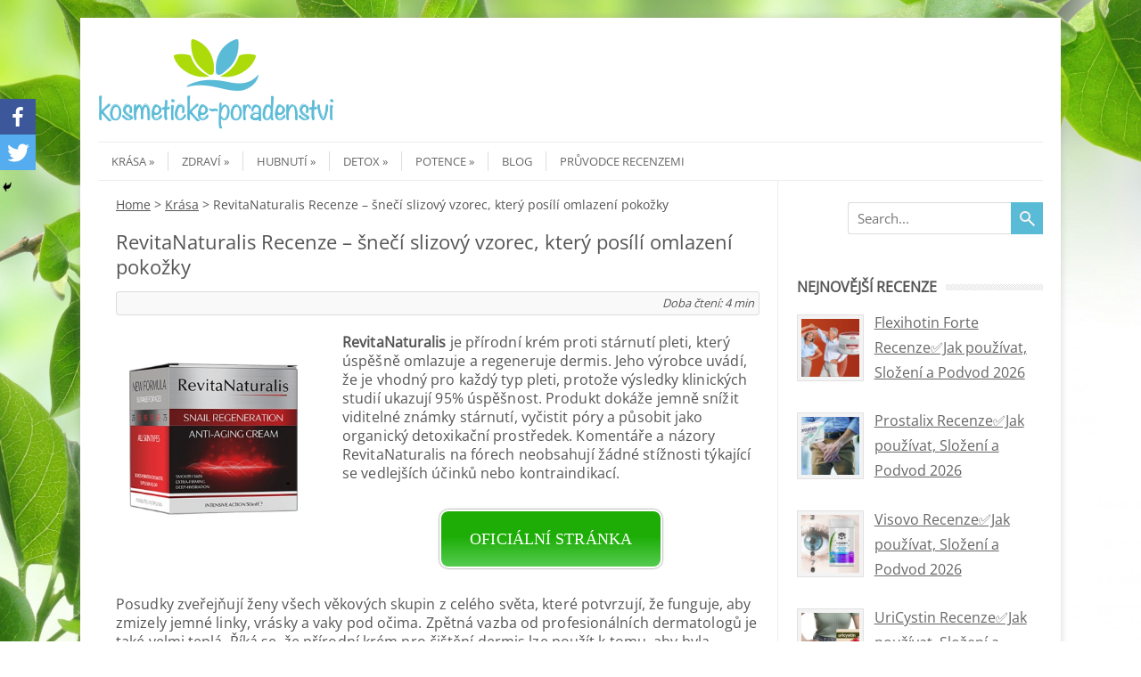

--- FILE ---
content_type: text/html; charset=UTF-8
request_url: https://kosmeticke-poradenstvi.com/revitanaturalis/
body_size: 24302
content:
<!DOCTYPE html> <!--[if IE 7]><html class="no-js lt-ie9 lt-ie8" lang="cs"> <![endif]--> <!--[if IE 8]><html class="no-js lt-ie9" lang="cs"> <![endif]--> <!--[if gt IE 8]><!--><html class="no-js" lang="cs"> <!--<![endif]--><head itemscope itemtype="http://schema.org/WebSite"><meta charset="UTF-8" /><meta name="viewport" content="width=device-width" /><link media="all" href="https://kosmeticke-poradenstvi.com/wp-content/cache/autoptimize/css/autoptimize_3a3d571004fddba6905648cfef010127.css" rel="stylesheet"><title itemprop='name'>RevitaNaturalis Krém | Který posílí omlazení pokožky! | Cena</title><link rel="profile" href="https://gmpg.org/xfn/11" /><link rel="pingback" href="" /><style type="text/css">.heateor_sss_button_instagram span.heateor_sss_svg,a.heateor_sss_instagram span.heateor_sss_svg{background:radial-gradient(circle at 30% 107%,#fdf497 0,#fdf497 5%,#fd5949 45%,#d6249f 60%,#285aeb 90%)}
											.heateor_sss_horizontal_sharing .heateor_sss_svg,.heateor_sss_standard_follow_icons_container .heateor_sss_svg{
							color: #fff;
						border-width: 0px;
			border-style: solid;
			border-color: transparent;
		}
					.heateor_sss_horizontal_sharing .heateorSssTCBackground{
				color:#666;
			}
					.heateor_sss_horizontal_sharing span.heateor_sss_svg:hover,.heateor_sss_standard_follow_icons_container span.heateor_sss_svg:hover{
						border-color: transparent;
		}
		.heateor_sss_vertical_sharing span.heateor_sss_svg,.heateor_sss_floating_follow_icons_container span.heateor_sss_svg{
							color: #fff;
						border-width: 0px;
			border-style: solid;
			border-color: transparent;
		}
				.heateor_sss_vertical_sharing .heateorSssTCBackground{
			color:#666;
		}
						.heateor_sss_vertical_sharing span.heateor_sss_svg:hover,.heateor_sss_floating_follow_icons_container span.heateor_sss_svg:hover{
						border-color: transparent;
		}
		@media screen and (max-width:783px) {.heateor_sss_vertical_sharing{display:none!important}}div.heateor_sss_mobile_footer{display:none;}@media screen and (max-width:783px){div.heateor_sss_bottom_sharing .heateorSssTCBackground{background-color:white}div.heateor_sss_bottom_sharing{width:100%!important;left:0!important;}div.heateor_sss_bottom_sharing a{width:50% !important;}div.heateor_sss_bottom_sharing .heateor_sss_svg{width: 100% !important;}div.heateor_sss_bottom_sharing div.heateorSssTotalShareCount{font-size:1em!important;line-height:28px!important}div.heateor_sss_bottom_sharing div.heateorSssTotalShareText{font-size:.7em!important;line-height:0px!important}div.heateor_sss_mobile_footer{display:block;height:40px;}.heateor_sss_bottom_sharing{padding:0!important;display:block!important;width:auto!important;bottom:-2px!important;top: auto!important;}.heateor_sss_bottom_sharing .heateor_sss_square_count{line-height:inherit;}.heateor_sss_bottom_sharing .heateorSssSharingArrow{display:none;}.heateor_sss_bottom_sharing .heateorSssTCBackground{margin-right:1.1em!important}}</style><meta name='robots' content='index, follow, max-image-preview:large, max-snippet:-1, max-video-preview:-1' /><link rel='preload' href='https://kosmeticke-poradenstvi.com/wp-content/uploads/omgf/open-sans-400-normal-uaVI.woff2' as='font' type='font/woff2' crossorigin /><meta name="description" content="RevitaNaturalis - Opravdu to funguje? Jaké jsou recenze a diskuze? ✅ Jak používat, existují nějaké kontraindikace. Kde koupit a cena? 💯💯💯" /><link rel="canonical" href="https://kosmeticke-poradenstvi.com/revitanaturalis/" /><meta property="og:locale" content="cs_CZ" /><meta property="og:type" content="article" /><meta property="og:title" content="RevitaNaturalis Krém | Který posílí omlazení pokožky! | Cena" /><meta property="og:description" content="RevitaNaturalis - Opravdu to funguje? Jaké jsou recenze a diskuze? ✅ Jak používat, existují nějaké kontraindikace. Kde koupit a cena? 💯💯💯" /><meta property="og:url" content="https://kosmeticke-poradenstvi.com/revitanaturalis/" /><meta property="og:site_name" content="Kosmeticke Poradenstvi" /><meta property="article:published_time" content="2021-05-07T12:18:57+00:00" /><meta property="article:modified_time" content="2025-08-29T05:04:32+00:00" /><meta property="og:image" content="https://kosmeticke-poradenstvi.com/wp-content/uploads/2021/05/revitanaturalis-krem-nazory-prezkoumani.jpg" /><meta property="og:image:width" content="600" /><meta property="og:image:height" content="390" /><meta property="og:image:type" content="image/jpeg" /><meta name="author" content="Kosmeticke Poradenstvi" /><meta name="twitter:card" content="summary_large_image" /> <script type="application/ld+json" class="yoast-schema-graph">{"@context":"https://schema.org","@graph":[{"@type":"Article","@id":"https://kosmeticke-poradenstvi.com/revitanaturalis/#article","isPartOf":{"@id":"https://kosmeticke-poradenstvi.com/revitanaturalis/"},"author":{"name":"Kosmeticke Poradenstvi","@id":"https://kosmeticke-poradenstvi.com/#/schema/person/3e4ef816182aec3e04bb78d60628385c"},"headline":"RevitaNaturalis Recenze &#8211; šnečí slizový vzorec, který posílí omlazení pokožky","datePublished":"2021-05-07T12:18:57+00:00","dateModified":"2025-08-29T05:04:32+00:00","mainEntityOfPage":{"@id":"https://kosmeticke-poradenstvi.com/revitanaturalis/"},"wordCount":1650,"commentCount":0,"publisher":{"@id":"https://kosmeticke-poradenstvi.com/#organization"},"image":{"@id":"https://kosmeticke-poradenstvi.com/revitanaturalis/#primaryimage"},"thumbnailUrl":"https://kosmeticke-poradenstvi.com/wp-content/uploads/2021/05/revitanaturalis-krem-nazory-prezkoumani.jpg","articleSection":["Krása"],"inLanguage":"cs","potentialAction":[{"@type":"CommentAction","name":"Comment","target":["https://kosmeticke-poradenstvi.com/revitanaturalis/#respond"]}]},{"@type":"WebPage","@id":"https://kosmeticke-poradenstvi.com/revitanaturalis/","url":"https://kosmeticke-poradenstvi.com/revitanaturalis/","name":"RevitaNaturalis Krém | Který posílí omlazení pokožky! | Cena","isPartOf":{"@id":"https://kosmeticke-poradenstvi.com/#website"},"primaryImageOfPage":{"@id":"https://kosmeticke-poradenstvi.com/revitanaturalis/#primaryimage"},"image":{"@id":"https://kosmeticke-poradenstvi.com/revitanaturalis/#primaryimage"},"thumbnailUrl":"https://kosmeticke-poradenstvi.com/wp-content/uploads/2021/05/revitanaturalis-krem-nazory-prezkoumani.jpg","datePublished":"2021-05-07T12:18:57+00:00","dateModified":"2025-08-29T05:04:32+00:00","description":"RevitaNaturalis - Opravdu to funguje? Jaké jsou recenze a diskuze? ✅ Jak používat, existují nějaké kontraindikace. Kde koupit a cena? 💯💯💯","breadcrumb":{"@id":"https://kosmeticke-poradenstvi.com/revitanaturalis/#breadcrumb"},"inLanguage":"cs","potentialAction":[{"@type":"ReadAction","target":["https://kosmeticke-poradenstvi.com/revitanaturalis/"]}]},{"@type":"ImageObject","inLanguage":"cs","@id":"https://kosmeticke-poradenstvi.com/revitanaturalis/#primaryimage","url":"https://kosmeticke-poradenstvi.com/wp-content/uploads/2021/05/revitanaturalis-krem-nazory-prezkoumani.jpg","contentUrl":"https://kosmeticke-poradenstvi.com/wp-content/uploads/2021/05/revitanaturalis-krem-nazory-prezkoumani.jpg","width":600,"height":390,"caption":"RevitaNaturalis Recenze, zkušenosti, diskuze, cena, podvod, dávkování, České republice"},{"@type":"BreadcrumbList","@id":"https://kosmeticke-poradenstvi.com/revitanaturalis/#breadcrumb","itemListElement":[{"@type":"ListItem","position":1,"name":"Home","item":"https://kosmeticke-poradenstvi.com/"},{"@type":"ListItem","position":2,"name":"Krása","item":"https://kosmeticke-poradenstvi.com/category/krasa/"},{"@type":"ListItem","position":3,"name":"RevitaNaturalis Recenze &#8211; šnečí slizový vzorec, který posílí omlazení pokožky"}]},{"@type":"WebSite","@id":"https://kosmeticke-poradenstvi.com/#website","url":"https://kosmeticke-poradenstvi.com/","name":"Kosmeticke Poradenstvi","description":"","publisher":{"@id":"https://kosmeticke-poradenstvi.com/#organization"},"potentialAction":[{"@type":"SearchAction","target":{"@type":"EntryPoint","urlTemplate":"https://kosmeticke-poradenstvi.com/?s={search_term_string}"},"query-input":"required name=search_term_string"}],"inLanguage":"cs"},{"@type":"Organization","@id":"https://kosmeticke-poradenstvi.com/#organization","name":"Kosmeticke-Poradenstvi","url":"https://kosmeticke-poradenstvi.com/","logo":{"@type":"ImageObject","inLanguage":"cs","@id":"https://kosmeticke-poradenstvi.com/#/schema/logo/image/","url":"https://kosmeticke-poradenstvi.com/wp-content/uploads/2017/04/kosmeticke-poradenstvi_logo.png","contentUrl":"https://kosmeticke-poradenstvi.com/wp-content/uploads/2017/04/kosmeticke-poradenstvi_logo.png","width":266,"height":103,"caption":"Kosmeticke-Poradenstvi"},"image":{"@id":"https://kosmeticke-poradenstvi.com/#/schema/logo/image/"}},{"@type":"Person","@id":"https://kosmeticke-poradenstvi.com/#/schema/person/3e4ef816182aec3e04bb78d60628385c","name":"Kosmeticke Poradenstvi","url":"https://kosmeticke-poradenstvi.com/author/kosmeticke-poradenstvi/"},{"@context":"https://schema.org/","@type":"Product","name":"RevitaNaturalis Recenze - šnečí slizový vzorec, který posílí omlazení pokožky","description":"","image":{"@type":"ImageObject","url":"https://kosmeticke-poradenstvi.com/wp-content/uploads/2021/05/revitanaturalis-krem-nazory-prezkoumani.jpg","width":600,"height":390},"aggregateRating":{"@type":"AggregateRating","ratingValue":"4.7","ratingCount":1,"bestRating":5,"worstRating":1},"brand":{"@type":"Brand","name":"RevitaNaturalis"},"sku":"","":"","offers":{"@type":"Offer","price":"890","priceCurrency":"CZK","priceValidUntil":"2099-12-31","availability":"OnlineOnly","url":"https://kosmeticke-poradenstvi.com/visit/revitanaturalis/"}}]}</script> <link rel='dns-prefetch' href='//gc.zgo.at' /><link rel="alternate" type="application/rss+xml" title="Kosmeticke Poradenstvi &raquo; RSS zdroj" href="https://kosmeticke-poradenstvi.com/feed/" /><link rel="alternate" type="application/rss+xml" title="Kosmeticke Poradenstvi &raquo; RSS komentářů" href="https://kosmeticke-poradenstvi.com/comments/feed/" /><link rel="alternate" type="application/rss+xml" title="Kosmeticke Poradenstvi &raquo; RSS komentářů pro RevitaNaturalis Recenze &#8211; šnečí slizový vzorec, který posílí omlazení pokožky" href="https://kosmeticke-poradenstvi.com/revitanaturalis/feed/" /><style id='classic-theme-styles-inline-css' type='text/css'>/*! This file is auto-generated */
.wp-block-button__link{color:#fff;background-color:#32373c;border-radius:9999px;box-shadow:none;text-decoration:none;padding:calc(.667em + 2px) calc(1.333em + 2px);font-size:1.125em}.wp-block-file__button{background:#32373c;color:#fff;text-decoration:none}</style><link rel='stylesheet' id='omgf-fonts-css' href='https://kosmeticke-poradenstvi.com/wp-content/cache/autoptimize/css/autoptimize_single_b1fd8e0904813544bf9cf86fda3b9a1a.css' type='text/css' media='all' /> <script   type='text/javascript' src='https://kosmeticke-poradenstvi.com/wp-content/plugins/jquery-manager/assets/js/jquery-1.12.4.min.js' id='jquery-core-js'></script> <script   type='text/javascript' src='https://kosmeticke-poradenstvi.com/wp-content/plugins/jquery-manager/assets/js/jquery-migrate-1.4.1.min.js' id='jquery-migrate-js'></script> <script type='text/javascript' id='cufte-script-js-extra'>var CU_Ajax_Object = {"ajax_url":"https:\/\/kosmeticke-poradenstvi.com\/wp-admin\/admin-ajax.php"};</script> <link rel="alternate" type="application/json+oembed" href="https://kosmeticke-poradenstvi.com/wp-json/oembed/1.0/embed?url=https%3A%2F%2Fkosmeticke-poradenstvi.com%2Frevitanaturalis%2F" /><link rel="alternate" type="text/xml+oembed" href="https://kosmeticke-poradenstvi.com/wp-json/oembed/1.0/embed?url=https%3A%2F%2Fkosmeticke-poradenstvi.com%2Frevitanaturalis%2F&#038;format=xml" /><meta name="seznam-wmt" content="88uGted9bN87qvjV2wuR4tHDMO5HKBB7" /><style>.post-thumbnail img[src$='.svg'] { width: 100%; height: auto; }</style><style type="text/css">a:hover, .site-header h1 a:hover, .site-header h2 a:hover, .comments-link a:hover, .entry-meta a:hover, .widget-area .widget a:hover, .footer-navigation li a:hover, .copyright a:hover, .site-info a:hover, .comment-content .reply a:hover, #respond #submit:hover { color: #5abbd7;}
.image-tag, .aside-format, .audio-format, .gallery-format, .image-format, .link-format, .video-format, .search-bar .submit, .iview-caption.caption3, .pagination .current, .pagination a:hover { background-color: #5abbd7;}
.search-bar:after {border-right-color: #5abbd7;}</style><style type="text/css" id="custom-background-css">body.custom-background { background-image: url("https://kosmeticke-poradenstvi.com/wp-content/uploads/2017/04/leaves-background-wallpaper-1.jpg"); background-position: center center; background-size: cover; background-repeat: no-repeat; background-attachment: fixed; }</style><link rel="icon" href="https://kosmeticke-poradenstvi.com/wp-content/uploads/2017/04/kosmeticke-poradenstvi_favi.png" sizes="32x32" /><link rel="icon" href="https://kosmeticke-poradenstvi.com/wp-content/uploads/2017/04/kosmeticke-poradenstvi_favi.png" sizes="192x192" /><link rel="apple-touch-icon" href="https://kosmeticke-poradenstvi.com/wp-content/uploads/2017/04/kosmeticke-poradenstvi_favi.png" /><meta name="msapplication-TileImage" content="https://kosmeticke-poradenstvi.com/wp-content/uploads/2017/04/kosmeticke-poradenstvi_favi.png" /><style>button#responsive-menu-button,
#responsive-menu-container {
    display: none;
    -webkit-text-size-adjust: 100%;
}

@media screen and (max-width:768px) {

    #responsive-menu-container {
        display: block;
        position: fixed;
        top: 0;
        bottom: 0;
        z-index: 99998;
        padding-bottom: 5px;
        margin-bottom: -5px;
        outline: 1px solid transparent;
        overflow-y: auto;
        overflow-x: hidden;
    }

    #responsive-menu-container .responsive-menu-search-box {
        width: 100%;
        padding: 0 2%;
        border-radius: 2px;
        height: 50px;
        -webkit-appearance: none;
    }

    #responsive-menu-container.push-left,
    #responsive-menu-container.slide-left {
        transform: translateX(-100%);
        -ms-transform: translateX(-100%);
        -webkit-transform: translateX(-100%);
        -moz-transform: translateX(-100%);
    }

    .responsive-menu-open #responsive-menu-container.push-left,
    .responsive-menu-open #responsive-menu-container.slide-left {
        transform: translateX(0);
        -ms-transform: translateX(0);
        -webkit-transform: translateX(0);
        -moz-transform: translateX(0);
    }

    #responsive-menu-container.push-top,
    #responsive-menu-container.slide-top {
        transform: translateY(-100%);
        -ms-transform: translateY(-100%);
        -webkit-transform: translateY(-100%);
        -moz-transform: translateY(-100%);
    }

    .responsive-menu-open #responsive-menu-container.push-top,
    .responsive-menu-open #responsive-menu-container.slide-top {
        transform: translateY(0);
        -ms-transform: translateY(0);
        -webkit-transform: translateY(0);
        -moz-transform: translateY(0);
    }

    #responsive-menu-container.push-right,
    #responsive-menu-container.slide-right {
        transform: translateX(100%);
        -ms-transform: translateX(100%);
        -webkit-transform: translateX(100%);
        -moz-transform: translateX(100%);
    }

    .responsive-menu-open #responsive-menu-container.push-right,
    .responsive-menu-open #responsive-menu-container.slide-right {
        transform: translateX(0);
        -ms-transform: translateX(0);
        -webkit-transform: translateX(0);
        -moz-transform: translateX(0);
    }

    #responsive-menu-container.push-bottom,
    #responsive-menu-container.slide-bottom {
        transform: translateY(100%);
        -ms-transform: translateY(100%);
        -webkit-transform: translateY(100%);
        -moz-transform: translateY(100%);
    }

    .responsive-menu-open #responsive-menu-container.push-bottom,
    .responsive-menu-open #responsive-menu-container.slide-bottom {
        transform: translateY(0);
        -ms-transform: translateY(0);
        -webkit-transform: translateY(0);
        -moz-transform: translateY(0);
    }

    #responsive-menu-container,
    #responsive-menu-container:before,
    #responsive-menu-container:after,
    #responsive-menu-container *,
    #responsive-menu-container *:before,
    #responsive-menu-container *:after {
         box-sizing: border-box;
         margin: 0;
         padding: 0;
    }

    #responsive-menu-container #responsive-menu-search-box,
    #responsive-menu-container #responsive-menu-additional-content,
    #responsive-menu-container #responsive-menu-title {
        padding: 25px 5%;
    }

    #responsive-menu-container #responsive-menu,
    #responsive-menu-container #responsive-menu ul {
        width: 100%;
    }
    #responsive-menu-container #responsive-menu ul.responsive-menu-submenu {
        display: none;
    }

    #responsive-menu-container #responsive-menu ul.responsive-menu-submenu.responsive-menu-submenu-open {
         display: block;
    }

    #responsive-menu-container #responsive-menu ul.responsive-menu-submenu-depth-1 a.responsive-menu-item-link {
        padding-left:10%;
    }

    #responsive-menu-container #responsive-menu ul.responsive-menu-submenu-depth-2 a.responsive-menu-item-link {
        padding-left:15%;
    }

    #responsive-menu-container #responsive-menu ul.responsive-menu-submenu-depth-3 a.responsive-menu-item-link {
        padding-left:20%;
    }

    #responsive-menu-container #responsive-menu ul.responsive-menu-submenu-depth-4 a.responsive-menu-item-link {
        padding-left:25%;
    }

    #responsive-menu-container #responsive-menu ul.responsive-menu-submenu-depth-5 a.responsive-menu-item-link {
        padding-left:30%;
    }

    #responsive-menu-container li.responsive-menu-item {
        width: 100%;
        list-style: none;
    }

    #responsive-menu-container li.responsive-menu-item a {
        width: 100%;
        display: block;
        text-decoration: none;
        
        position: relative;
    }


     #responsive-menu-container #responsive-menu li.responsive-menu-item a {            padding: 0 5%;    }

    #responsive-menu-container .responsive-menu-submenu li.responsive-menu-item a {            padding: 0 5%;    }

    #responsive-menu-container li.responsive-menu-item a .fa {
        margin-right: 15px;
    }

    #responsive-menu-container li.responsive-menu-item a .responsive-menu-subarrow {
        position: absolute;
        top: 0;
        bottom: 0;
        text-align: center;
        overflow: hidden;
    }

    #responsive-menu-container li.responsive-menu-item a .responsive-menu-subarrow  .fa {
        margin-right: 0;
    }

    button#responsive-menu-button .responsive-menu-button-icon-inactive {
        display: none;
    }

    button#responsive-menu-button {
        z-index: 99999;
        display: none;
        overflow: hidden;
        outline: none;
    }

    button#responsive-menu-button img {
        max-width: 100%;
    }

    .responsive-menu-label {
        display: inline-block;
        font-weight: 600;
        margin: 0 5px;
        vertical-align: middle;
    }

    .responsive-menu-label .responsive-menu-button-text-open {
        display: none;
    }

    .responsive-menu-accessible {
        display: inline-block;
    }

    .responsive-menu-accessible .responsive-menu-box {
        display: inline-block;
        vertical-align: middle;
    }

    .responsive-menu-label.responsive-menu-label-top,
    .responsive-menu-label.responsive-menu-label-bottom
    {
        display: block;
        margin: 0 auto;
    }

    button#responsive-menu-button {
        padding: 0 0;
        display: inline-block;
        cursor: pointer;
        transition-property: opacity, filter;
        transition-duration: 0.15s;
        transition-timing-function: linear;
        font: inherit;
        color: inherit;
        text-transform: none;
        background-color: transparent;
        border: 0;
        margin: 0;
        overflow: visible;
    }

    .responsive-menu-box {
        width:20px;
        height:17px;
        display: inline-block;
        position: relative;
    }

    .responsive-menu-inner {
        display: block;
        top: 50%;
        margin-top:-1.5px;
    }

    .responsive-menu-inner,
    .responsive-menu-inner::before,
    .responsive-menu-inner::after {
         width:20px;
         height:3px;
         background-color:#fff;
         border-radius: 4px;
         position: absolute;
         transition-property: transform;
         transition-duration: 0.15s;
         transition-timing-function: ease;
    }

    .responsive-menu-open .responsive-menu-inner,
    .responsive-menu-open .responsive-menu-inner::before,
    .responsive-menu-open .responsive-menu-inner::after {
        background-color:#fff;
    }

    button#responsive-menu-button:hover .responsive-menu-inner,
    button#responsive-menu-button:hover .responsive-menu-inner::before,
    button#responsive-menu-button:hover .responsive-menu-inner::after,
    button#responsive-menu-button:hover .responsive-menu-open .responsive-menu-inner,
    button#responsive-menu-button:hover .responsive-menu-open .responsive-menu-inner::before,
    button#responsive-menu-button:hover .responsive-menu-open .responsive-menu-inner::after,
    button#responsive-menu-button:focus .responsive-menu-inner,
    button#responsive-menu-button:focus .responsive-menu-inner::before,
    button#responsive-menu-button:focus .responsive-menu-inner::after,
    button#responsive-menu-button:focus .responsive-menu-open .responsive-menu-inner,
    button#responsive-menu-button:focus .responsive-menu-open .responsive-menu-inner::before,
    button#responsive-menu-button:focus .responsive-menu-open .responsive-menu-inner::after {
        background-color:#fff;
    }

    .responsive-menu-inner::before,
    .responsive-menu-inner::after {
         content: "";
         display: block;
    }

    .responsive-menu-inner::before {
         top:-7px;
    }

    .responsive-menu-inner::after {
         bottom:-7px;
    }.responsive-menu-boring .responsive-menu-inner,
.responsive-menu-boring .responsive-menu-inner::before,
.responsive-menu-boring .responsive-menu-inner::after {
    transition-property: none;
}

.responsive-menu-boring.is-active .responsive-menu-inner {
    transform: rotate(45deg);
}

.responsive-menu-boring.is-active .responsive-menu-inner::before {
    top: 0;
    opacity: 0;
}

.responsive-menu-boring.is-active .responsive-menu-inner::after {
    bottom: 0;
    transform: rotate(-90deg);
}
    button#responsive-menu-button {
        width:40px;
        height:40px;
        position:absolute;
        top:40px;right:5%;            background:#5abbd7    }        .responsive-menu-open button#responsive-menu-button {
            background:#5abbd7
        }        .responsive-menu-open button#responsive-menu-button:hover,
        .responsive-menu-open button#responsive-menu-button:focus,
        button#responsive-menu-button:hover,
        button#responsive-menu-button:focus {
            background:#5ba5bb
        }
    button#responsive-menu-button .responsive-menu-box {
        color:#fff;
    }

    .responsive-menu-open button#responsive-menu-button .responsive-menu-box {
        color:#fff;
    }

    .responsive-menu-label {
        color:#fff;
        font-size:14px;
        line-height:13px;    }

    button#responsive-menu-button {
        display: inline-block;
        transition: transform 0.5s, background-color 0.5s;
    }        html.responsive-menu-open {
            cursor: pointer;
        }

        #responsive-menu-container {
            cursor: initial;
        }
    #responsive-menu-container {
        width:50%;left: 0;
        transition: transform 0.5s;
        text-align:left;            background:#5abbd7;    }

    #responsive-menu-container #responsive-menu-wrapper {
        background:#5abbd7;
    }

    #responsive-menu-container #responsive-menu-additional-content {
        color:#fff;
    }

    #responsive-menu-container .responsive-menu-search-box {
        background:#fff;
        border: 2px solid #dadada;
        color:#333;
    }

    #responsive-menu-container .responsive-menu-search-box:-ms-input-placeholder {
        color:#C7C7CD;
    }

    #responsive-menu-container .responsive-menu-search-box::-webkit-input-placeholder {
        color:#C7C7CD;
    }

    #responsive-menu-container .responsive-menu-search-box:-moz-placeholder {
        color:#C7C7CD;
        opacity: 1;
    }

    #responsive-menu-container .responsive-menu-search-box::-moz-placeholder {
        color:#C7C7CD;
        opacity: 1;
    }

    #responsive-menu-container .responsive-menu-item-link,
    #responsive-menu-container #responsive-menu-title,
    #responsive-menu-container .responsive-menu-subarrow {
        transition: background-color 0.5s, border-color 0.5s, color 0.5s;
    }

    #responsive-menu-container #responsive-menu-title {
        background-color:#5abbd7;
        color:#fff;
        font-size:13px;
        text-align:left;
    }

    #responsive-menu-container #responsive-menu-title a {
        color:#fff;
        font-size:13px;
        text-decoration: none;
    }

    #responsive-menu-container #responsive-menu-title a:hover {
        color:#fff;
    }

    #responsive-menu-container #responsive-menu-title:hover {
        background-color:#5ba5bb;
        color:#fff;
    }

    #responsive-menu-container #responsive-menu-title:hover a {
        color:#fff;
    }

    #responsive-menu-container #responsive-menu-title #responsive-menu-title-image {
        display: inline-block;
        vertical-align: middle;
        max-width: 100%;
        margin-bottom: 15px;
    }

    #responsive-menu-container #responsive-menu-title #responsive-menu-title-image img {        max-width: 100%;
    }

    #responsive-menu-container #responsive-menu > li.responsive-menu-item:first-child > a {
        border-top:1px solid #5abbd7;
    }

    #responsive-menu-container #responsive-menu li.responsive-menu-item .responsive-menu-item-link {
        font-size:13px;
    }

    #responsive-menu-container #responsive-menu li.responsive-menu-item a {
        line-height:44px;
        border-bottom:1px solid #5abbd7;
        color:#fff;
        background-color:#5abbd7;            height:44px;    }

    #responsive-menu-container #responsive-menu li.responsive-menu-item a:hover {
        color:#fff;
        background-color:#5ba5bb;
        border-color:#5abbd7;
    }

    #responsive-menu-container #responsive-menu li.responsive-menu-item a:hover .responsive-menu-subarrow {
        color:#fff;
        border-color:#3f3f3f;
        background-color:#5abbd7;
    }

    #responsive-menu-container #responsive-menu li.responsive-menu-item a:hover .responsive-menu-subarrow.responsive-menu-subarrow-active {
        color:#fff;
        border-color:#3f3f3f;
        background-color:#3f3f3f;
    }

    #responsive-menu-container #responsive-menu li.responsive-menu-item a .responsive-menu-subarrow {right: 0;
        height:40px;
        line-height:40px;
        width:40px;
        color:#fff;        border-left:1px solid #5ba5bb;
        background-color:#5ba5bb;
    }

    #responsive-menu-container #responsive-menu li.responsive-menu-item a .responsive-menu-subarrow.responsive-menu-subarrow-active {
        color:#fff;
        border-color:#212121;
        background-color:#212121;
    }

    #responsive-menu-container #responsive-menu li.responsive-menu-item a .responsive-menu-subarrow.responsive-menu-subarrow-active:hover {
        color:#fff;
        border-color:#3f3f3f;
        background-color:#3f3f3f;
    }

    #responsive-menu-container #responsive-menu li.responsive-menu-item a .responsive-menu-subarrow:hover {
        color:#fff;
        border-color:#3f3f3f;
        background-color:#5abbd7;
    }

    #responsive-menu-container #responsive-menu li.responsive-menu-current-item > .responsive-menu-item-link {
        background-color:#5ba5bb;
        color:#fff;
        border-color:#5ba5bb;
    }

    #responsive-menu-container #responsive-menu li.responsive-menu-current-item > .responsive-menu-item-link:hover {
        background-color:#5abbd7;
        color:#fff;
        border-color:#5abbd7;
    }        #responsive-menu-container #responsive-menu ul.responsive-menu-submenu li.responsive-menu-item .responsive-menu-item-link {            font-size:13px;
            text-align:left;
        }

        #responsive-menu-container #responsive-menu ul.responsive-menu-submenu li.responsive-menu-item a {                height:44px;            line-height:44px;
            border-bottom:1px solid #5abbd7;
            color:#fff;
            background-color:#5abbd7;
        }

        #responsive-menu-container #responsive-menu ul.responsive-menu-submenu li.responsive-menu-item a:hover {
            color:#fff;
            background-color:#5ba5bb;
            border-color:#5abbd7;
        }

        #responsive-menu-container #responsive-menu ul.responsive-menu-submenu li.responsive-menu-item a:hover .responsive-menu-subarrow {
            color:#fff;
            border-color:#3f3f3f;
            background-color:#5abbd7;
        }

        #responsive-menu-container #responsive-menu ul.responsive-menu-submenu li.responsive-menu-item a:hover .responsive-menu-subarrow.responsive-menu-subarrow-active {
            color:#fff;
            border-color:#3f3f3f;
            background-color:#3f3f3f;
        }

        #responsive-menu-container #responsive-menu ul.responsive-menu-submenu li.responsive-menu-item a .responsive-menu-subarrow {                left:unset;
                right:0;            height:40px;
            line-height:40px;
            width:40px;
            color:#fff;                border-left:1px solid #5ba5bb  !important;
                border-right:unset  !important;            background-color:#5ba5bb;
        }

        #responsive-menu-container #responsive-menu ul.responsive-menu-submenu li.responsive-menu-item a .responsive-menu-subarrow.responsive-menu-subarrow-active {
            color:#fff;
            border-color:#212121;
            background-color:#212121;
        }

        #responsive-menu-container #responsive-menu ul.responsive-menu-submenu li.responsive-menu-item a .responsive-menu-subarrow.responsive-menu-subarrow-active:hover {
            color:#fff;
            border-color:#3f3f3f;
            background-color:#3f3f3f;
        }

        #responsive-menu-container #responsive-menu ul.responsive-menu-submenu li.responsive-menu-item a .responsive-menu-subarrow:hover {
            color:#fff;
            border-color:#3f3f3f;
            background-color:#5abbd7;
        }

        #responsive-menu-container #responsive-menu ul.responsive-menu-submenu li.responsive-menu-current-item > .responsive-menu-item-link {
            background-color:#5ba5bb;
            color:#fff;
            border-color:#5ba5bb;
        }

        #responsive-menu-container #responsive-menu ul.responsive-menu-submenu li.responsive-menu-current-item > .responsive-menu-item-link:hover {
            background-color:#5abbd7;
            color:#fff;
            border-color:#5abbd7;
        }}</style><script>jQuery(document).ready(function($) {

    var ResponsiveMenu = {
        trigger: '#responsive-menu-button',
        animationSpeed:500,
        breakpoint:768,
        pushButton: 'off',
        animationType: 'slide',
        animationSide: 'left',
        pageWrapper: '',
        isOpen: false,
        triggerTypes: 'click',
        activeClass: 'is-active',
        container: '#responsive-menu-container',
        openClass: 'responsive-menu-open',
        accordion: 'off',
        activeArrow: '▲',
        inactiveArrow: '▼',
        wrapper: '#responsive-menu-wrapper',
        closeOnBodyClick: 'on',
        closeOnLinkClick: 'off',
        itemTriggerSubMenu: 'off',
        linkElement: '.responsive-menu-item-link',
        subMenuTransitionTime:200,
        openMenu: function() {
            $(this.trigger).addClass(this.activeClass);
            $('html').addClass(this.openClass);
            $('.responsive-menu-button-icon-active').hide();
            $('.responsive-menu-button-icon-inactive').show();
            this.setButtonTextOpen();
            this.setWrapperTranslate();
            this.isOpen = true;
        },
        closeMenu: function() {
            $(this.trigger).removeClass(this.activeClass);
            $('html').removeClass(this.openClass);
            $('.responsive-menu-button-icon-inactive').hide();
            $('.responsive-menu-button-icon-active').show();
            this.setButtonText();
            this.clearWrapperTranslate();
            this.isOpen = false;
        },
        setButtonText: function() {
            if($('.responsive-menu-button-text-open').length > 0 && $('.responsive-menu-button-text').length > 0) {
                $('.responsive-menu-button-text-open').hide();
                $('.responsive-menu-button-text').show();
            }
        },
        setButtonTextOpen: function() {
            if($('.responsive-menu-button-text').length > 0 && $('.responsive-menu-button-text-open').length > 0) {
                $('.responsive-menu-button-text').hide();
                $('.responsive-menu-button-text-open').show();
            }
        },
        triggerMenu: function() {
            this.isOpen ? this.closeMenu() : this.openMenu();
        },
        triggerSubArrow: function(subarrow) {
            var sub_menu = $(subarrow).parent().siblings('.responsive-menu-submenu');
            var self = this;
            if(this.accordion == 'on') {
                /* Get Top Most Parent and the siblings */
                var top_siblings = sub_menu.parents('.responsive-menu-item-has-children').last().siblings('.responsive-menu-item-has-children');
                var first_siblings = sub_menu.parents('.responsive-menu-item-has-children').first().siblings('.responsive-menu-item-has-children');
                /* Close up just the top level parents to key the rest as it was */
                top_siblings.children('.responsive-menu-submenu').slideUp(self.subMenuTransitionTime, 'linear').removeClass('responsive-menu-submenu-open');
                /* Set each parent arrow to inactive */
                top_siblings.each(function() {
                    $(this).find('.responsive-menu-subarrow').first().html(self.inactiveArrow);
                    $(this).find('.responsive-menu-subarrow').first().removeClass('responsive-menu-subarrow-active');
                });
                /* Now Repeat for the current item siblings */
                first_siblings.children('.responsive-menu-submenu').slideUp(self.subMenuTransitionTime, 'linear').removeClass('responsive-menu-submenu-open');
                first_siblings.each(function() {
                    $(this).find('.responsive-menu-subarrow').first().html(self.inactiveArrow);
                    $(this).find('.responsive-menu-subarrow').first().removeClass('responsive-menu-subarrow-active');
                });
            }
            if(sub_menu.hasClass('responsive-menu-submenu-open')) {
                sub_menu.slideUp(self.subMenuTransitionTime, 'linear').removeClass('responsive-menu-submenu-open');
                $(subarrow).html(this.inactiveArrow);
                $(subarrow).removeClass('responsive-menu-subarrow-active');
            } else {
                sub_menu.slideDown(self.subMenuTransitionTime, 'linear').addClass('responsive-menu-submenu-open');
                $(subarrow).html(this.activeArrow);
                $(subarrow).addClass('responsive-menu-subarrow-active');
            }
        },
        menuHeight: function() {
            return $(this.container).height();
        },
        menuWidth: function() {
            return $(this.container).width();
        },
        wrapperHeight: function() {
            return $(this.wrapper).height();
        },
        setWrapperTranslate: function() {
            switch(this.animationSide) {
                case 'left':
                    translate = 'translateX(' + this.menuWidth() + 'px)'; break;
                case 'right':
                    translate = 'translateX(-' + this.menuWidth() + 'px)'; break;
                case 'top':
                    translate = 'translateY(' + this.wrapperHeight() + 'px)'; break;
                case 'bottom':
                    translate = 'translateY(-' + this.menuHeight() + 'px)'; break;
            }
            if(this.animationType == 'push') {
                $(this.pageWrapper).css({'transform':translate});
                $('html, body').css('overflow-x', 'hidden');
            }
            if(this.pushButton == 'on') {
                $('#responsive-menu-button').css({'transform':translate});
            }
        },
        clearWrapperTranslate: function() {
            var self = this;
            if(this.animationType == 'push') {
                $(this.pageWrapper).css({'transform':''});
                setTimeout(function() {
                    $('html, body').css('overflow-x', '');
                }, self.animationSpeed);
            }
            if(this.pushButton == 'on') {
                $('#responsive-menu-button').css({'transform':''});
            }
        },
        init: function() {
            var self = this;
            $(this.trigger).on(this.triggerTypes, function(e){
                e.stopPropagation();
                self.triggerMenu();
            });
            $(this.trigger).mouseup(function(){
                $(self.trigger).blur();
            });
            $('.responsive-menu-subarrow').on('click', function(e) {
                e.preventDefault();
                e.stopPropagation();
                self.triggerSubArrow(this);
            });
            $(window).resize(function() {
                if($(window).width() > self.breakpoint) {
                    if(self.isOpen){
                        self.closeMenu();
                    }
                } else {
                    if($('.responsive-menu-open').length>0){
                        self.setWrapperTranslate();
                    }
                }
            });
            if(this.closeOnLinkClick == 'on') {
                $(this.linkElement).on('click', function(e) {
                    e.preventDefault();
                    /* Fix for when close menu on parent clicks is on */
                    if(self.itemTriggerSubMenu == 'on' && $(this).is('.responsive-menu-item-has-children > ' + self.linkElement)) {
                        return;
                    }
                    old_href = $(this).attr('href');
                    old_target = typeof $(this).attr('target') == 'undefined' ? '_self' : $(this).attr('target');
                    if(self.isOpen) {
                        if($(e.target).closest('.responsive-menu-subarrow').length) {
                            return;
                        }
                        self.closeMenu();
                        setTimeout(function() {
                            window.open(old_href, old_target);
                        }, self.animationSpeed);
                    }
                });
            }
            if(this.closeOnBodyClick == 'on') {
                $(document).on('click', 'body', function(e) {
                    if(self.isOpen) {
                        if($(e.target).closest('#responsive-menu-container').length || $(e.target).closest('#responsive-menu-button').length) {
                            return;
                        }
                    }
                    self.closeMenu();
                });
            }
            if(this.itemTriggerSubMenu == 'on') {
                $('.responsive-menu-item-has-children > ' + this.linkElement).on('click', function(e) {
                    e.preventDefault();
                    self.triggerSubArrow($(this).children('.responsive-menu-subarrow').first());
                });
            }            if (jQuery('#responsive-menu-button').css('display') != 'none') {
                $('#responsive-menu-button,#responsive-menu a.responsive-menu-item-link, #responsive-menu-wrapper input').focus( function() {
                    $(this).addClass('is-active');
                    $('html').addClass('responsive-menu-open');
                    $('#responsive-menu li').css({"opacity": "1", "margin-left": "0"});
                });

                $('#responsive-menu-button, a.responsive-menu-item-link,#responsive-menu-wrapper input').focusout( function() {
                    if ( $(this).last('#responsive-menu-button a.responsive-menu-item-link') ) {
                        $(this).removeClass('is-active');
                        $('html').removeClass('responsive-menu-open');
                    }
                });
            }            $('#responsive-menu a.responsive-menu-item-link').keydown(function(event) {
                console.log( event.keyCode );
                if ( [13,27,32,35,36,37,38,39,40].indexOf( event.keyCode) == -1) {
                    return;
                }
                var link = $(this);
                switch(event.keyCode) {
                    case 13:                        link.click();
                        break;
                    case 27:                        var dropdown = link.parent('li').parents('.responsive-menu-submenu');
                        if ( dropdown.length > 0 ) {
                            dropdown.hide();
                            dropdown.prev().focus();
                        }
                        break;

                    case 32:                        var dropdown = link.parent('li').find('.responsive-menu-submenu');
                        if ( dropdown.length > 0 ) {
                            dropdown.show();
                            dropdown.find('a, input, button, textarea').first().focus();
                        }
                        break;

                    case 35:                        var dropdown = link.parent('li').find('.responsive-menu-submenu');
                        if ( dropdown.length > 0 ) {
                            dropdown.hide();
                        }
                        $(this).parents('#responsive-menu').find('a.responsive-menu-item-link').filter(':visible').last().focus();
                        break;
                    case 36:                        var dropdown = link.parent('li').find('.responsive-menu-submenu');
                        if( dropdown.length > 0 ) {
                            dropdown.hide();
                        }
                        $(this).parents('#responsive-menu').find('a.responsive-menu-item-link').filter(':visible').first().focus();
                        break;
                    case 37:
                    case 38:
                        event.preventDefault();
                        event.stopPropagation();                        if ( link.parent('li').prevAll('li').filter(':visible').first().length == 0) {
                            link.parent('li').nextAll('li').filter(':visible').last().find('a').first().focus();
                        } else {
                            link.parent('li').prevAll('li').filter(':visible').first().find('a').first().focus();
                        }
                        break;
                    case 39:
                    case 40:
                        event.preventDefault();
                        event.stopPropagation();                        if( link.parent('li').nextAll('li').filter(':visible').first().length == 0) {
                            link.parent('li').prevAll('li').filter(':visible').last().find('a').first().focus();
                        } else {
                            link.parent('li').nextAll('li').filter(':visible').first().find('a').first().focus();
                        }
                        break;
                }
            });
        }
    };
    ResponsiveMenu.init();
});</script> <style type="text/css" id="wp-custom-css">.entry-content a {
 	color: #0000FF;
	font-weight: bold;	
}
 
 
.entry-content a:visited {
	color: #00002e;
}</style></head><body class="post-template-default single single-post postid-2036 single-format-standard custom-background single-author responsive-menu-slide-left" itemscope itemtype="http://schema.org/WebPage"><div id="page" class="hfeed site"><div id="head-container"><div class="row"><header id="masthead" class="site-header row twelve columns" role="banner"><div class="row"><div class="header-group six columns"> <a href="https://kosmeticke-poradenstvi.com/" title="Kosmeticke Poradenstvi" rel="home"> <noscript><img src="https://kosmeticke-poradenstvi.com/wp-content/uploads/2017/04/kosmeticke-poradenstvi_logo.png" width="266" height="103" alt="" /></noscript><img class="lazyload" src='data:image/svg+xml,%3Csvg%20xmlns=%22http://www.w3.org/2000/svg%22%20viewBox=%220%200%20266%20103%22%3E%3C/svg%3E' data-src="https://kosmeticke-poradenstvi.com/wp-content/uploads/2017/04/kosmeticke-poradenstvi_logo.png" width="266" height="103" alt="" /> </a></div></div><nav role="navigation" class="site-navigation main-navigation"><h1 class="assistive-text">Menu</h1><div class="assistive-text skip-link"><a href="#content" title="Skip to content">Skip to content</a></div><div class="menu-menu-container"><ul id="menu-menu" class="sf-menu"><li id="menu-item-155" class="menu-item menu-item-type-taxonomy menu-item-object-category current-post-ancestor current-menu-parent current-post-parent menu-item-has-children menu-item-155"><a href="https://kosmeticke-poradenstvi.com/category/krasa/">Krása</a><ul class="sub-menu"><li id="menu-item-2503" class="menu-item menu-item-type-post_type menu-item-object-post menu-item-2503"><a href="https://kosmeticke-poradenstvi.com/keraderm/">KeraDerm</a></li><li id="menu-item-412" class="menu-item menu-item-type-post_type menu-item-object-post menu-item-412"><a href="https://kosmeticke-poradenstvi.com/wow-bust/">WOW Bust</a></li><li id="menu-item-3183" class="menu-item menu-item-type-post_type menu-item-object-post menu-item-3183"><a href="https://kosmeticke-poradenstvi.com/hair-perfecta/">Hair Perfecta</a></li><li id="menu-item-4287" class="menu-item menu-item-type-post_type menu-item-object-post menu-item-4287"><a href="https://kosmeticke-poradenstvi.com/intenskin/">Intenskin</a></li></ul></li><li id="menu-item-152" class="menu-item menu-item-type-taxonomy menu-item-object-category menu-item-has-children menu-item-152"><a href="https://kosmeticke-poradenstvi.com/category/zdravi/">Zdraví</a><ul class="sub-menu"><li id="menu-item-7237" class="menu-item menu-item-type-post_type menu-item-object-post menu-item-7237"><a href="https://kosmeticke-poradenstvi.com/blutforde/">Blutforde</a></li><li id="menu-item-4288" class="menu-item menu-item-type-post_type menu-item-object-post menu-item-4288"><a href="https://kosmeticke-poradenstvi.com/diaform/">Diaform+</a></li><li id="menu-item-4289" class="menu-item menu-item-type-post_type menu-item-object-post menu-item-4289"><a href="https://kosmeticke-poradenstvi.com/keramin/">Keramin</a></li><li id="menu-item-4290" class="menu-item menu-item-type-post_type menu-item-object-post menu-item-4290"><a href="https://kosmeticke-poradenstvi.com/wintex/">Wintex Ultra</a></li><li id="menu-item-6327" class="menu-item menu-item-type-post_type menu-item-object-post menu-item-6327"><a href="https://kosmeticke-poradenstvi.com/cardiform/">CardiForm</a></li><li id="menu-item-4291" class="menu-item menu-item-type-post_type menu-item-object-post menu-item-4291"><a href="https://kosmeticke-poradenstvi.com/oculear/">Oculear</a></li></ul></li><li id="menu-item-153" class="menu-item menu-item-type-taxonomy menu-item-object-category menu-item-has-children menu-item-153"><a href="https://kosmeticke-poradenstvi.com/category/hubnuti/">Hubnutí</a><ul class="sub-menu"><li id="menu-item-4292" class="menu-item menu-item-type-post_type menu-item-object-post menu-item-4292"><a href="https://kosmeticke-poradenstvi.com/fat-burn-active/">Fat Burn Active</a></li><li id="menu-item-4294" class="menu-item menu-item-type-post_type menu-item-object-post menu-item-4294"><a href="https://kosmeticke-poradenstvi.com/delislim/">Delislim</a></li><li id="menu-item-416" class="menu-item menu-item-type-post_type menu-item-object-post menu-item-416"><a href="https://kosmeticke-poradenstvi.com/ideal-slim/">Ideal Slim</a></li><li id="menu-item-4295" class="menu-item menu-item-type-post_type menu-item-object-post menu-item-4295"><a href="https://kosmeticke-poradenstvi.com/w-loss/">W-Loss</a></li><li id="menu-item-5653" class="menu-item menu-item-type-post_type menu-item-object-post menu-item-5653"><a href="https://kosmeticke-poradenstvi.com/keto-bullet/">Keto Bullet Coffee</a></li></ul></li><li id="menu-item-154" class="menu-item menu-item-type-taxonomy menu-item-object-category menu-item-has-children menu-item-154"><a href="https://kosmeticke-poradenstvi.com/category/detox/">Detox</a><ul class="sub-menu"><li id="menu-item-4296" class="menu-item menu-item-type-post_type menu-item-object-post menu-item-4296"><a href="https://kosmeticke-poradenstvi.com/toxic-off/">Toxic Off</a></li></ul></li><li id="menu-item-409" class="menu-item menu-item-type-taxonomy menu-item-object-category menu-item-has-children menu-item-409"><a href="https://kosmeticke-poradenstvi.com/category/libido/">Potence</a><ul class="sub-menu"><li id="menu-item-2496" class="menu-item menu-item-type-post_type menu-item-object-post menu-item-2496"><a href="https://kosmeticke-poradenstvi.com/erosept/">EroSept</a></li><li id="menu-item-6565" class="menu-item menu-item-type-post_type menu-item-object-post menu-item-6565"><a href="https://kosmeticke-poradenstvi.com/huge-effect/">Huge Effect</a></li><li id="menu-item-6576" class="menu-item menu-item-type-post_type menu-item-object-post menu-item-6576"><a href="https://kosmeticke-poradenstvi.com/stinafil-up/">Stinafil Up</a></li><li id="menu-item-4297" class="menu-item menu-item-type-post_type menu-item-object-post menu-item-4297"><a href="https://kosmeticke-poradenstvi.com/casanova/">Casanova</a></li></ul></li><li id="menu-item-260" class="menu-item menu-item-type-taxonomy menu-item-object-category menu-item-260"><a href="https://kosmeticke-poradenstvi.com/category/blog/">Blog</a></li><li id="menu-item-4309" class="menu-item menu-item-type-post_type menu-item-object-page menu-item-4309"><a href="https://kosmeticke-poradenstvi.com/jak-sestavujeme-recenze-nasich-produktu/">Průvodce recenzemi</a></li></ul></div></nav></header></div></div><div id="main" class="row"><div id="primary" class="site-content eight columns"><div id="content" role="main"><div class="breadcrumbs"><span><span><a href="https://kosmeticke-poradenstvi.com/">Home</a></span> &gt; <span><a href="https://kosmeticke-poradenstvi.com/category/krasa/">Krása</a></span> &gt; <span class="breadcrumb_last" aria-current="page">RevitaNaturalis Recenze &#8211; šnečí slizový vzorec, který posílí omlazení pokožky</span></span></div><article id="post-2036" class="post-2036 post type-post status-publish format-standard has-post-thumbnail hentry category-krasa"><header class="entry-header"><h1 class="entry-title">RevitaNaturalis Recenze &#8211; šnečí slizový vzorec, který posílí omlazení pokožky</h1></header><div class="entry-content"> <span class="rt-reading-time" style="display: block;"><span class="rt-label rt-prefix">Doba čtení: </span> <span class="rt-time">4</span> <span class="rt-label rt-postfix">min</span></span><p><strong><a href="https://kosmeticke-poradenstvi.com/visit/revitanaturalis/" target="_blank" rel="noopener nofollow noreferrer"><img decoding="async" fetchpriority="high" class="resize alignleft wp-image-2038" title="RevitaNaturalis krém Česká republika - Cena, recenze a efekty - Kde koupit?" src="https://kosmeticke-poradenstvi.com/wp-content/uploads/2021/05/revitanaturalis-krem-Ceska-republika.jpg" alt="RevitaNaturalis krém 50 ml Česká republika" width="230" height="223"></a>RevitaNaturalis</strong> je přírodní krém proti stárnutí pleti, který úspěšně omlazuje a regeneruje dermis. Jeho výrobce uvádí, že je vhodný pro každý typ pleti, protože výsledky klinických studií ukazují 95% úspěšnost. Produkt dokáže jemně snížit viditelné známky stárnutí, vyčistit póry a působit jako organický detoxikační prostředek. Komentáře a názory RevitaNaturalis na fórech neobsahují žádné stížnosti týkající se vedlejších účinků nebo kontraindikací.</p><p style="text-align: center;"><span class="mb-center maxbutton-1-center"><span class="maxbutton-1-container mb-container"><a class="maxbutton-1 maxbutton maxbutton-official-site" target="_blank" title="Objednat teď" rel="nofollow noopener" href="https://kosmeticke-poradenstvi.com/visit/revitanaturalis/"><span class="mb-text">OFICIÁLNÍ STRÁNKA</span></a></span></span></p><p>Posudky zveřejňují ženy všech věkových skupin z celého světa, které potvrzují, že funguje, aby zmizely jemné linky, vrásky a vaky pod očima. Zpětná vazba od profesionálních dermatologů je také velmi teplá. Říká se, že přírodní krém pro čištění dermis lze použít k tomu, aby byla pokožka rovnoměrná a hladká.</p><p>Kde koupit krém RevitaNaturalis za nejlepší cenu online? Jsou všechny nabídky dostupné na Heureku a Dr.Maxpodvody? Existuje vysoké riziko vzniku kontraindikací? Co říká návod k použití o bezpečném a správném způsobu jeho použití? Jak přesně to funguje, aby viditelné známky stárnutí zmizely?</p><p><strong>Více se dozvíte v následující recenzi RevitaNaturalis!</strong></p><div class="lwptoc lwptoc-autoWidth lwptoc-baseItems lwptoc-light lwptoc-notInherit" data-smooth-scroll="1" data-smooth-scroll-offset="24"><div class="lwptoc_i"><div class="lwptoc_header"> <b class="lwptoc_title">Obsah</b> <span class="lwptoc_toggle"> <a href="#" class="lwptoc_toggle_label" data-label="Skrýt">Ukázat</a> </span></div><div class="lwptoc_items" style="display:none;"><div class="lwptoc_itemWrap"><div class="lwptoc_item"> <a href="#Funguje_RevitaNaturalis"> <span class="lwptoc_item_number">1.</span> <span class="lwptoc_item_label">Funguje RevitaNaturalis</span> </a></div><div class="lwptoc_item"> <a href="#Hlavni_slozky_ve_slozeni"> <span class="lwptoc_item_number">2.</span> <span class="lwptoc_item_label">Hlavní složky ve složení</span> </a></div><div class="lwptoc_item"> <a href="#RevitaNaturalis_na_online_forech_recenze_a_zkusenosti"> <span class="lwptoc_item_number">3.</span> <span class="lwptoc_item_label">RevitaNaturalis na online fórech: recenze a zkušenosti</span> </a><div class="lwptoc_itemWrap"><div class="lwptoc_item"> <a href="#Recenze"> <span class="lwptoc_item_number">3.1.</span> <span class="lwptoc_item_label">Recenze:</span> </a></div></div></div><div class="lwptoc_item"> <a href="#Krem_proti_starnuti_Revita_Naturalis_Navod_k_pouziti"> <span class="lwptoc_item_number">4.</span> <span class="lwptoc_item_label">Krém proti stárnutí Revita Naturalis: Návod k použití</span> </a></div><div class="lwptoc_item"> <a href="#Kde_koupit_RevitaNaturalis_v_Ceske_republice_Cena"> <span class="lwptoc_item_number">5.</span> <span class="lwptoc_item_label">Kde koupit RevitaNaturalis v České republice? Cena</span> </a><div class="lwptoc_itemWrap"><div class="lwptoc_item"> <a href="#Revita_Naturalis_na_Heurece_DrMax_nebo_v_lekarne"> <span class="lwptoc_item_number">5.1.</span> <span class="lwptoc_item_label">Revita Naturalis na Heurece, Dr.Max nebo v lékárně</span> </a></div></div></div></div></div></div></div><h4>5 důvodů, proč je hlemýžďový sliz další velkou věcí v kosmetice</h4><p>Přemýšleli jste někdy o hlemýžďech? Možná ne. Pokud nemáte něco pro francouzskou kuchyni. V něm jsou považovány za pochoutku. Věděli jste ale, že mohou postupně zpomalit proces stárnutí pokožky? Určitě jste si všimli, že stále více kosmetických značek nabízí řadu produktů obohacených o hlemýžďový hlen a sliz. To se děje z velmi dobrého důvodu. Hlemýžďový sliz je přírodní antibakteriální látka. Čistí póry a omlazuje vzhled dermis. Další informace o tom, jak se hlemýžďový sliz proměňuje v kosmetické výrobky, naleznete v mnoha videích, která na YouTube zveřejnila skupina „CGTN“.</p><p><strong>Ale proč jsem hlemýžď ​​sliz takový hit? Odborníci na kosmetiku říkají, že jeho pravidelné zařazení do současného kosmetického zboží se připisuje následujícímu:</strong></p><ul><li style="text-align: left;">Hlemýžďový filtrát je bohatý na důležité látky, jako je kyselina hyaluronová, až 98% vody, glykoprotein, proteoglykany, antimikrobiální látky a peptidy mědi.</li><li style="text-align: left;">Chrání pokožku před poškozením, infekcemi i před škodlivými účinky UV záření.</li><li style="text-align: left;">Hlen je známý pro své vlastnosti proti stárnutí.</li><li style="text-align: left;">Pomáhá stimulovat tvorbu kolagenu a elastinu, chrání pokožku před volnými radikály, zklidňuje, opravuje poškozené tkáně a zlepšuje hydrataci.</li><li style="text-align: left;">Hlemýžďový sliz lze použít k léčbě suché pokožky, vrásek, akné a růžovky, stařeckých skvrn, popálenin a bradavic.</li></ul><p style="text-align: right;"><em>Přečtěte si více: <strong><a href="https://kosmeticke-poradenstvi.com/pletove-masky/" target="_blank" rel="noopener">Pleťové Masky</a></strong></em></p><h2><span id="Funguje_RevitaNaturalis">Funguje RevitaNaturalis</span></h2><p><noscript><img decoding="async" class="aligncenter wp-image-2042 size-full" title="Funguje RevitaNaturalis" src="https://kosmeticke-poradenstvi.com/wp-content/uploads/2021/05/revitanaturalis-krem-nazory-prezkoumani.jpg" alt="Funguje RevitaNaturalis" width="600" height="390" srcset="https://kosmeticke-poradenstvi.com/wp-content/uploads/2021/05/revitanaturalis-krem-nazory-prezkoumani.jpg 600w, https://kosmeticke-poradenstvi.com/wp-content/uploads/2021/05/revitanaturalis-krem-nazory-prezkoumani-300x195.jpg 300w" sizes="(max-width: 600px) 100vw, 600px"></noscript><img decoding="async" class="lazyload aligncenter wp-image-2042 size-full" title="Funguje RevitaNaturalis" src='data:image/svg+xml,%3Csvg%20xmlns=%22http://www.w3.org/2000/svg%22%20viewBox=%220%200%20600%20390%22%3E%3C/svg%3E' data-src="https://kosmeticke-poradenstvi.com/wp-content/uploads/2021/05/revitanaturalis-krem-nazory-prezkoumani.jpg" alt="Funguje RevitaNaturalis" width="600" height="390" data-srcset="https://kosmeticke-poradenstvi.com/wp-content/uploads/2021/05/revitanaturalis-krem-nazory-prezkoumani.jpg 600w, https://kosmeticke-poradenstvi.com/wp-content/uploads/2021/05/revitanaturalis-krem-nazory-prezkoumani-300x195.jpg 300w" data-sizes="(max-width: 600px) 100vw, 600px"></p><p>evitaNaturalis Snail Regeneration představuje jakousi revoluci ve světě produktů proti stárnutí. Může se pochlubit 100% přírodním a hypoalergenním složením, které pomáhá zastavit čas a umožňuje vám znovu získat zdravý a zářivý vzhled.</p><p>Tým odborníků, který vytvořil složení krému proti stárnutí RevitaNaturalis Snail Regeneration, umožnil bojovat s procesy stárnutí pleti, pomáhá minimalizovat známky stárnutí, využívá dva skutečné dary přírody: šneka a kyselinu hyaluronovou.</p><p>RevitaNaturalis Snail Regeneration působí na všechny typy pleti, ať už mladé nebo zralejší, dokonce i na ty zvláště citlivé.</p><p>RevitaNaturalis Snail Regeneration není lék, neobsahuje nebezpečné složky, které mají kontraindikace a vedlejší účinky, a proto je možné jej zakoupit bez lékařského předpisu.</p><p style="text-align: right;"><em><strong>Vezměte prosím na vědomí:</strong> účinky a výsledky se mohou lišit od jednotlivce k jednotlivci;</em></p><h2><span id="Hlavni_slozky_ve_slozeni">Hlavní složky ve složení</span></h2><p><noscript><img decoding="async" class="aligncenter wp-image-2043 size-full" title="Hlavní složky ve složení" src="https://kosmeticke-poradenstvi.com/wp-content/uploads/2021/05/revitanaturalis-krem-pouziti-Slozeni.jpg" alt="Hlavní složky" width="600" height="282" srcset="https://kosmeticke-poradenstvi.com/wp-content/uploads/2021/05/revitanaturalis-krem-pouziti-Slozeni.jpg 600w, https://kosmeticke-poradenstvi.com/wp-content/uploads/2021/05/revitanaturalis-krem-pouziti-Slozeni-300x141.jpg 300w" sizes="(max-width: 600px) 100vw, 600px"></noscript><img decoding="async" class="lazyload aligncenter wp-image-2043 size-full" title="Hlavní složky ve složení" src='data:image/svg+xml,%3Csvg%20xmlns=%22http://www.w3.org/2000/svg%22%20viewBox=%220%200%20600%20282%22%3E%3C/svg%3E' data-src="https://kosmeticke-poradenstvi.com/wp-content/uploads/2021/05/revitanaturalis-krem-pouziti-Slozeni.jpg" alt="Hlavní složky" width="600" height="282" data-srcset="https://kosmeticke-poradenstvi.com/wp-content/uploads/2021/05/revitanaturalis-krem-pouziti-Slozeni.jpg 600w, https://kosmeticke-poradenstvi.com/wp-content/uploads/2021/05/revitanaturalis-krem-pouziti-Slozeni-300x141.jpg 300w" data-sizes="(max-width: 600px) 100vw, 600px"></p><p>RevitaNaturalis pracuje na tom, aby udržovala dermis hydratovanou a mladistvě omlazenou. Tým vědců, který navrhl jeho unikátní vzorec, vybral pouze přírodní ingredience, aby byl vhodný pro každý typ pokožky. Neexistují žádná rizika kontraindikací nebo vedlejších účinků. Hlemýžďový sliz v něm pracuje na hydrataci dermis a provádění antibakteriální péče.</p><p><strong>Hlavní výsledky, kterých můžete pomocí RevitaNaturalis dosáhnout, jsou:</strong></p><ul><li style="text-align: left;">Zcela přírodní zkrášlující a omlazující denní péče o pleť;</li><li style="text-align: left;">Zajišťuje správnou hydrataci a regeneraci poškozených kožních buněk;</li><li style="text-align: left;">Vyrovnává a vyhlazuje pokožku;</li></ul><p><strong>Zde jsou hlavní složky produktu proti stárnutí pleti:</strong></p><ul><li style="text-align: left;"><strong>Extrakt ze šnečího slizu:</strong> Má silný antibakteriální účinek a je bohatý na životně důležité bílkoviny, které eliminují negativní účinky volných radikálů.</li><li style="text-align: left;"><strong>Komplex kyseliny hyaluronové:</strong> Tato složka pomáhá buňkám dermis regenerovat rychleji než obvykle.</li><li style="text-align: left;"><strong>Extrakt Centella Asiatica:</strong> Čistí póry a vyrovnává strukturu a strukturu pokožky.</li><li style="text-align: left;"><strong>Komplex vitamínů C &amp; E:</strong> Tato kombinace je mimořádně dobrá pro zvýšení přirozené imunity pokožky.</li></ul><h2><span id="RevitaNaturalis_na_online_forech_recenze_a_zkusenosti">RevitaNaturalis na online fórech: recenze a zkušenosti</span></h2><p><noscript><img decoding="async" class="aligncenter wp-image-2039 size-full" title="RevitaNaturalis na online fórech: recenze a zkušenosti" src="https://kosmeticke-poradenstvi.com/wp-content/uploads/2021/05/revitanaturalis-krem-Forum-komentaru.jpg" alt="RevitaNaturalis recenze a zkušenosti" width="600" height="398" srcset="https://kosmeticke-poradenstvi.com/wp-content/uploads/2021/05/revitanaturalis-krem-Forum-komentaru.jpg 600w, https://kosmeticke-poradenstvi.com/wp-content/uploads/2021/05/revitanaturalis-krem-Forum-komentaru-300x199.jpg 300w" sizes="(max-width: 600px) 100vw, 600px"></noscript><img decoding="async" class="lazyload aligncenter wp-image-2039 size-full" title="RevitaNaturalis na online fórech: recenze a zkušenosti" src='data:image/svg+xml,%3Csvg%20xmlns=%22http://www.w3.org/2000/svg%22%20viewBox=%220%200%20600%20398%22%3E%3C/svg%3E' data-src="https://kosmeticke-poradenstvi.com/wp-content/uploads/2021/05/revitanaturalis-krem-Forum-komentaru.jpg" alt="RevitaNaturalis recenze a zkušenosti" width="600" height="398" data-srcset="https://kosmeticke-poradenstvi.com/wp-content/uploads/2021/05/revitanaturalis-krem-Forum-komentaru.jpg 600w, https://kosmeticke-poradenstvi.com/wp-content/uploads/2021/05/revitanaturalis-krem-Forum-komentaru-300x199.jpg 300w" data-sizes="(max-width: 600px) 100vw, 600px"></p><p>Na internetových fórech, která se zabývají přírodními produkty pro zdraví a krásu, se vylidňují recenze, komentáře a kladné názory na RevitaNaturalis, která, i když nedávno dorazila do České republiky, již získala pozitivní názory i od mnoha odborníků v kosmetologii.</p><p>Mnozí, podle toho, co vyplývá z recenzí a názorů, oceňují jeho schopnost nahradit jakýkoli jiný kosmetický přípravek pro pokožku obličeje. Krém, který se snadno nanáší a po kterém můžete bezpečně pokračovat v líčení.</p><h3><span id="Recenze">Recenze:</span></h3><blockquote><p>„Od té doby, co ho používám, nepotřebuji nic jiného. Nanesu podle návodu a ráno jsem připravená na malý makeup a jedu! “</p><p>„RevitaNaturalis mi přinesl mnohem lepší výsledky než jiné krémy, dokonce i ty velmi drahé, které jsem kupoval v lékárnách! Je jasné, že pokud jde o nový produkt na trhu, recenze a názory těch, kteří jej již vyzkoušeli, jsou skvělým způsobem, jak zhodnotit účinnost produktu, a v tomto případě RevitaNaturalis vychází jako vítěz.“</p></blockquote><p style="text-align: center;"><span class="mb-center maxbutton-2-center"><span class="maxbutton-2-container mb-container"><a class="maxbutton-2 maxbutton maxbutton-50-discount" target="_blank" title="Nakupte zde se slevou -50%" rel="nofollow noopener" href="https://kosmeticke-poradenstvi.com/visit/revitanaturalis/"><span class="mb-text">Nakupte Zde Se Slevou -50%</span></a></span></span></p><h2><span id="Krem_proti_starnuti_Revita_Naturalis_Navod_k_pouziti">Krém proti stárnutí Revita Naturalis: Návod k použití</span></h2><p>RevitaNaturalis Snail Regeneration krém proti stárnutí je kompletní produkt, který podle mnohých dokáže nahradit většinu kosmetických přípravků, které zná každá žena.</p><p>Jak je uvedeno na příbalovém letáku, RevitaNaturalis Snail Regeneration krém proti stárnutí by měl být aplikován na vyčištěnou a suchou tvář a měl by být absorbován lehkou masáží. Nejlepších výsledků dosáhnete při aplikaci přípravku dvakrát denně, ráno a večer, denně.</p><p>Vzhledem ke složení přírodního původu je tedy možné krém aplikovat bez časového omezení.</p><h2><span id="Kde_koupit_RevitaNaturalis_v_Ceske_republice_Cena">Kde koupit RevitaNaturalis v České republice? Cena</span></h2><p><noscript><img decoding="async" class="aligncenter wp-image-2041 size-full" title="Kde koupit RevitaNaturalis v České republice? Cena" src="https://kosmeticke-poradenstvi.com/wp-content/uploads/2021/05/revitanaturalis-krem-cena-farmacie.jpg" alt="RevitaNaturalis cena v České republice" width="600" height="392" srcset="https://kosmeticke-poradenstvi.com/wp-content/uploads/2021/05/revitanaturalis-krem-cena-farmacie.jpg 600w, https://kosmeticke-poradenstvi.com/wp-content/uploads/2021/05/revitanaturalis-krem-cena-farmacie-300x196.jpg 300w" sizes="(max-width: 600px) 100vw, 600px"></noscript><img decoding="async" class="lazyload aligncenter wp-image-2041 size-full" title="Kde koupit RevitaNaturalis v České republice? Cena" src='data:image/svg+xml,%3Csvg%20xmlns=%22http://www.w3.org/2000/svg%22%20viewBox=%220%200%20600%20392%22%3E%3C/svg%3E' data-src="https://kosmeticke-poradenstvi.com/wp-content/uploads/2021/05/revitanaturalis-krem-cena-farmacie.jpg" alt="RevitaNaturalis cena v České republice" width="600" height="392" data-srcset="https://kosmeticke-poradenstvi.com/wp-content/uploads/2021/05/revitanaturalis-krem-cena-farmacie.jpg 600w, https://kosmeticke-poradenstvi.com/wp-content/uploads/2021/05/revitanaturalis-krem-cena-farmacie-300x196.jpg 300w" data-sizes="(max-width: 600px) 100vw, 600px"></p><p>Jaká je cena RevitaNaturalis šnečího slizu krému na vrásky? Díky zaváděcí ceně na trhu v ČR je aktuálně RevitaNaturalis Snail Regeneration krém proti stárnutí nabízen za výjimečnou cenu, zlevněnou o 50 % a s dopravou zdarma!</p><p>Díky této výjimečné slevě je cena krému pouze 45 eur místo 90 eur!</p><p>Chcete-li využít všech těchto výhod, stačí zakoupit na oficiálních stránkách. Jednoduše vyplňte jednoduchý formulář a počkejte na zavolání operátora, který zajistí doručení na požadovanou adresu. Platbu za krém lze provést přímo při dodání!</p><p><strong>Zde je návod, jak získat RevitaNaturalis za nejlepší cenu online:</strong></p><ol><li style="text-align: left;">Zadejte jméno a aktuální telefonní číslo do online formuláře na oficiálním webu</li><li style="text-align: left;">Přijměte hovor od vedoucího distribuční společnosti a uveďte podrobnosti o doručení</li><li style="text-align: left;">Získejte RevitaNaturalis, zaplaťte metodou COD a udělejte svou pleť znovu mladistvou!</li></ol><h3><span id="Revita_Naturalis_na_Heurece_DrMax_nebo_v_lekarne">Revita Naturalis na Heurece, Dr.Max nebo v lékárně</span></h3><p>V České republice se výrobce rozhodl řešit přímo distribuci produktu a vyhnul se distribuci krému proti stárnutí RevitaNaturalis Snail Regeneration v lékárnách (nebo na jiných prodejních kanálech jako je Heureka a Dr.Max), což by nevyhnutelně zvyšovalo cena.</p><h4 style="text-align: center;">Omlaďte svou pokožku a buďte svěží</h4><p><noscript><img decoding="async" class="aligncenter wp-image-4902 size-full" title="Omlaďte svou pokožku a buďte svěží" src="https://kosmeticke-poradenstvi.com/wp-content/uploads/2021/05/revita-naturalis-krem.jpg" alt="péče o pleť, krém proti vráskám" width="571" height="399" srcset="https://kosmeticke-poradenstvi.com/wp-content/uploads/2021/05/revita-naturalis-krem.jpg 571w, https://kosmeticke-poradenstvi.com/wp-content/uploads/2021/05/revita-naturalis-krem-300x210.jpg 300w" sizes="(max-width: 571px) 100vw, 571px"></noscript><img decoding="async" class="lazyload aligncenter wp-image-4902 size-full" title="Omlaďte svou pokožku a buďte svěží" src='data:image/svg+xml,%3Csvg%20xmlns=%22http://www.w3.org/2000/svg%22%20viewBox=%220%200%20571%20399%22%3E%3C/svg%3E' data-src="https://kosmeticke-poradenstvi.com/wp-content/uploads/2021/05/revita-naturalis-krem.jpg" alt="péče o pleť, krém proti vráskám" width="571" height="399" data-srcset="https://kosmeticke-poradenstvi.com/wp-content/uploads/2021/05/revita-naturalis-krem.jpg 571w, https://kosmeticke-poradenstvi.com/wp-content/uploads/2021/05/revita-naturalis-krem-300x210.jpg 300w" data-sizes="(max-width: 571px) 100vw, 571px"></p><p>Jedním z nejjednodušších způsobů, jak mít dobrou pokožku, je přijímat správná denní opatření k její udržení čisté. Ujistěte se, že nikdy nechodíte spát, aniž byste se odlíčili. A dostatek spánku. Nenazývají to <a href="https://kosmeticke-poradenstvi.com/pred-spanim-si-osetrete-pokozku/"><strong>spánek krásy</strong></a> pro nic za nic!</p><div class="su-note" style="border-color:#a9c386;border-radius:3px;-moz-border-radius:3px;-webkit-border-radius:3px;"><div class="su-note-inner su-u-clearfix su-u-trim" style="background-color:#c3dda0;border-color:#ffffff;color:#333333;border-radius:3px;-moz-border-radius:3px;-webkit-border-radius:3px;"><strong>Sečteno a podtrženo</strong>: Jedním z nejlepších produktů pro aktivní omlazení dermis a péči o pleť proti stárnutí v roce 2026 je krém <strong>RevitaNaturalis</strong>. Je to produkt oblíbený klientem. Většina lidí má ve svých online komentářích a názorech na fórech jen pozitivní věci. Neexistují žádné stížnosti týkající se negativních vedlejších účinků na jeho přirozený vzorec. Profesionální dermatologové to doporučují jako bezpečnou a organickou alternativu nákladné kosmetiky.</div></div><p style="text-align: center;"><span class="mb-center maxbutton-3-center"><span class="maxbutton-3-container mb-container"><a class="maxbutton-3 maxbutton maxbutton-order-now" target="_blank" title="Objednat teď" rel="nofollow noopener" href="https://kosmeticke-poradenstvi.com/visit/revitanaturalis/"><span class="mb-text">OBJEDNAT TED'</span></a></span></span></p><div class="heateorSssClear"></div><div class="heateor_sss_sharing_container heateor_sss_horizontal_sharing" data-heateor-sss-href="https://kosmeticke-poradenstvi.com/revitanaturalis/"><div class="heateor_sss_sharing_title" style="font-weight:bold"></div><div class="heateor_sss_sharing_ul"><a aria-label="Facebook" class="heateor_sss_facebook" href="https://www.facebook.com/sharer/sharer.php?u=https%3A%2F%2Fkosmeticke-poradenstvi.com%2Frevitanaturalis%2F" title="Facebook" rel="nofollow noopener" target="_blank" style="font-size:32px!important;box-shadow:none;display:inline-block;vertical-align:middle"><span class="heateor_sss_svg" style="background-color:#3c589a;width:35px;height:35px;display:inline-block;opacity:1;float:left;font-size:32px;box-shadow:none;display:inline-block;font-size:16px;padding:0 4px;vertical-align:middle;background-repeat:repeat;overflow:hidden;padding:0;cursor:pointer;box-sizing:content-box"><svg style="display:block;" focusable="false" aria-hidden="true" xmlns="http://www.w3.org/2000/svg" width="100%" height="100%" viewbox="-5 -5 42 42"><path d="M17.78 27.5V17.008h3.522l.527-4.09h-4.05v-2.61c0-1.182.33-1.99 2.023-1.99h2.166V4.66c-.375-.05-1.66-.16-3.155-.16-3.123 0-5.26 1.905-5.26 5.405v3.016h-3.53v4.09h3.53V27.5h4.223z" fill="#fff"></path></svg></span></a><a aria-label="Twitter" class="heateor_sss_button_twitter" href="https://twitter.com/intent/tweet?text=RevitaNaturalis%20Recenze%20-%20%C5%A1ne%C4%8D%C3%AD%20slizov%C3%BD%20vzorec%2C%20kter%C3%BD%20pos%C3%ADl%C3%AD%20omlazen%C3%AD%20poko%C5%BEky&amp;url=https%3A%2F%2Fkosmeticke-poradenstvi.com%2Frevitanaturalis%2F" title="Twitter" rel="nofollow noopener" target="_blank" style="font-size:32px!important;box-shadow:none;display:inline-block;vertical-align:middle"><span class="heateor_sss_svg heateor_sss_s__default heateor_sss_s_twitter" style="background-color:#55acee;width:35px;height:35px;display:inline-block;opacity:1;float:left;font-size:32px;box-shadow:none;display:inline-block;font-size:16px;padding:0 4px;vertical-align:middle;background-repeat:repeat;overflow:hidden;padding:0;cursor:pointer;box-sizing:content-box"><svg style="display:block;" focusable="false" aria-hidden="true" xmlns="http://www.w3.org/2000/svg" width="100%" height="100%" viewbox="-4 -4 39 39"><path d="M28 8.557a9.913 9.913 0 0 1-2.828.775 4.93 4.93 0 0 0 2.166-2.725 9.738 9.738 0 0 1-3.13 1.194 4.92 4.92 0 0 0-3.593-1.55 4.924 4.924 0 0 0-4.794 6.049c-4.09-.21-7.72-2.17-10.15-5.15a4.942 4.942 0 0 0-.665 2.477c0 1.71.87 3.214 2.19 4.1a4.968 4.968 0 0 1-2.23-.616v.06c0 2.39 1.7 4.38 3.952 4.83-.414.115-.85.174-1.297.174-.318 0-.626-.03-.928-.086a4.935 4.935 0 0 0 4.6 3.42 9.893 9.893 0 0 1-6.114 2.107c-.398 0-.79-.023-1.175-.068a13.953 13.953 0 0 0 7.55 2.213c9.056 0 14.01-7.507 14.01-14.013 0-.213-.005-.426-.015-.637.96-.695 1.795-1.56 2.455-2.55z" fill="#fff"></path></svg></span></a></div><div class="heateorSssClear"></div></div><div class="heateorSssClear"></div><div class="heateor_sss_sharing_container heateor_sss_vertical_sharing heateor_sss_bottom_sharing" style="width:44px;left: -10px;top: 100px;-webkit-box-shadow:none;box-shadow:none;" data-heateor-sss-href="https://kosmeticke-poradenstvi.com/revitanaturalis/"><div class="heateor_sss_sharing_ul"><a aria-label="Facebook" class="heateor_sss_facebook" href="https://www.facebook.com/sharer/sharer.php?u=https%3A%2F%2Fkosmeticke-poradenstvi.com%2Frevitanaturalis%2F" title="Facebook" rel="nofollow noopener" target="_blank" style="font-size:32px!important;box-shadow:none;display:inline-block;vertical-align:middle"><span class="heateor_sss_svg" style="background-color:#3c589a;width:40px;height:40px;margin:0;display:inline-block;opacity:1;float:left;font-size:32px;box-shadow:none;display:inline-block;font-size:16px;padding:0 4px;vertical-align:middle;background-repeat:repeat;overflow:hidden;padding:0;cursor:pointer;box-sizing:content-box"><svg style="display:block;" focusable="false" aria-hidden="true" xmlns="http://www.w3.org/2000/svg" width="100%" height="100%" viewbox="-5 -5 42 42"><path d="M17.78 27.5V17.008h3.522l.527-4.09h-4.05v-2.61c0-1.182.33-1.99 2.023-1.99h2.166V4.66c-.375-.05-1.66-.16-3.155-.16-3.123 0-5.26 1.905-5.26 5.405v3.016h-3.53v4.09h3.53V27.5h4.223z" fill="#fff"></path></svg></span></a><a aria-label="Twitter" class="heateor_sss_button_twitter" href="https://twitter.com/intent/tweet?text=RevitaNaturalis%20Recenze%20-%20%C5%A1ne%C4%8D%C3%AD%20slizov%C3%BD%20vzorec%2C%20kter%C3%BD%20pos%C3%ADl%C3%AD%20omlazen%C3%AD%20poko%C5%BEky&amp;url=https%3A%2F%2Fkosmeticke-poradenstvi.com%2Frevitanaturalis%2F" title="Twitter" rel="nofollow noopener" target="_blank" style="font-size:32px!important;box-shadow:none;display:inline-block;vertical-align:middle"><span class="heateor_sss_svg heateor_sss_s__default heateor_sss_s_twitter" style="background-color:#55acee;width:40px;height:40px;margin:0;display:inline-block;opacity:1;float:left;font-size:32px;box-shadow:none;display:inline-block;font-size:16px;padding:0 4px;vertical-align:middle;background-repeat:repeat;overflow:hidden;padding:0;cursor:pointer;box-sizing:content-box"><svg style="display:block;" focusable="false" aria-hidden="true" xmlns="http://www.w3.org/2000/svg" width="100%" height="100%" viewbox="-4 -4 39 39"><path d="M28 8.557a9.913 9.913 0 0 1-2.828.775 4.93 4.93 0 0 0 2.166-2.725 9.738 9.738 0 0 1-3.13 1.194 4.92 4.92 0 0 0-3.593-1.55 4.924 4.924 0 0 0-4.794 6.049c-4.09-.21-7.72-2.17-10.15-5.15a4.942 4.942 0 0 0-.665 2.477c0 1.71.87 3.214 2.19 4.1a4.968 4.968 0 0 1-2.23-.616v.06c0 2.39 1.7 4.38 3.952 4.83-.414.115-.85.174-1.297.174-.318 0-.626-.03-.928-.086a4.935 4.935 0 0 0 4.6 3.42 9.893 9.893 0 0 1-6.114 2.107c-.398 0-.79-.023-1.175-.068a13.953 13.953 0 0 0 7.55 2.213c9.056 0 14.01-7.507 14.01-14.013 0-.213-.005-.426-.015-.637.96-.695 1.795-1.56 2.455-2.55z" fill="#fff"></path></svg></span></a></div><div class="heateorSssClear"></div></div></div><footer class="entry-meta"> <span class="posted-by">Posted by: <span class="author vcard"><a class="url fn n" href="https://kosmeticke-poradenstvi.com/author/kosmeticke-poradenstvi/" title="View all posts by Kosmeticke Poradenstvi" rel="author">Kosmeticke Poradenstvi</a></span> </span><span class="spacer">//</span> <a href="https://kosmeticke-poradenstvi.com/category/krasa/" rel="category tag">Krása</a> <span class="spacer">//</span> <a href="https://kosmeticke-poradenstvi.com/revitanaturalis/" title="12:18 pm" rel="bookmark"><time class="entry-date updated" datetime="2021-05-07T12:18:57+00:00">7 května, 2021</time></a></footer></article><nav class="nav-single"><h3 class="assistive-text">Post navigation</h3> <span class="nav-previous"><a href="https://kosmeticke-poradenstvi.com/anti-parasite-herbal-tea/" rel="prev"><span class="meta-nav">&larr;</span> Anti-parasite Herbal Tea Recenze &#8211; Nový produkt proti parazitům v těle</a></span> <span class="nav-next"><a href="https://kosmeticke-poradenstvi.com/cellamax/" rel="next">CellaMax kapsle proti celulitidě. Recenze na online fórech v ČR? <span class="meta-nav">&rarr;</span></a></span></nav><div class="comments-wrap row"><div id="comments" class="comments-area twelve columns"><div id="respond" class="comment-respond"><h3 id="reply-title" class="comment-reply-title">Napsat komentář <small><a rel="nofollow" id="cancel-comment-reply-link" href="/revitanaturalis/#respond" style="display:none;">Zrušit odpověď na komentář</a></small></h3><form action="https://kosmeticke-poradenstvi.com/wp-comments-post.php" method="post" id="commentform" class="comment-form"><p class="comment-notes"><span id="email-notes">Vaše e-mailová adresa nebude zveřejněna.</span> <span class="required-field-message">Vyžadované informace jsou označeny <span class="required">*</span></span></p><p class="comment-form-comment"><textarea id="comment" name="comment" required cols="45" rows="8" placeholder="Comment:" aria-required="true"></textarea></p><p class="comment-form-author"><input x-autocompletetype="name-full" id="author" name="author" type="text" required size="30" placeholder="Name: *" aria-required="true" /></p><p class="comment-form-email"><input x-autocompletetype="email" id="email" name="email" type="text" required size="30" placeholder="Email: *" aria-required="true" /></p><p class="comment-form-url"><input id="url" name="url" type="text" size="30" placeholder="Website:" /></p><div class="g-recaptcha" data-sitekey="6LcI7B0UAAAAACir8JVcAhhfnjy4mtBDk0RycmdG" data-theme="light" data-size="normal"></div><br><p class="form-submit"><input name="submit" type="submit" id="submit" class="submit" value="Odeslat komentář" /> <input type='hidden' name='comment_post_ID' value='2036' id='comment_post_ID' /> <input type='hidden' name='comment_parent' id='comment_parent' value='0' /></p></form></div></div></div></div></div><div id="secondary" class="widget-area four columns" role="complementary"><aside id="search-2" class="widget widget_search"><div class="search-bar"><form method="get" id="searchform" action="https://kosmeticke-poradenstvi.com/"> <label for="s" class="assistive-text">Search</label> <input type="submit" class="submit" name="submit" id="searchsubmit" value="Search" /> <input type="text" class="field" name="s" id="s" placeholder="Search..." /></form></div></aside><aside id="recent-posts-widget-with-thumbnails-3" class="widget recent-posts-widget-with-thumbnails"><div id="rpwwt-recent-posts-widget-with-thumbnails-3" class="rpwwt-widget"><h3 class="widget-title"><span>Nejnovější recenze</span></h3><ul><li><a href="https://kosmeticke-poradenstvi.com/flexihotin-forte/"><noscript><img width="75" height="75" src="https://kosmeticke-poradenstvi.com/wp-content/uploads/2026/01/flexihotin-forte-gel-Diskuze-Recenze-150x150.jpg" class="attachment-75x75 size-75x75 wp-post-image" alt="Flexihotin Forte gel Česku - Cena Recenze užívání" decoding="async" /></noscript><img width="75" height="75" src='data:image/svg+xml,%3Csvg%20xmlns=%22http://www.w3.org/2000/svg%22%20viewBox=%220%200%2075%2075%22%3E%3C/svg%3E' data-src="https://kosmeticke-poradenstvi.com/wp-content/uploads/2026/01/flexihotin-forte-gel-Diskuze-Recenze-150x150.jpg" class="lazyload attachment-75x75 size-75x75 wp-post-image" alt="Flexihotin Forte gel Česku - Cena Recenze užívání" decoding="async" /><span class="rpwwt-post-title">Flexihotin Forte Recenze✅Jak používat, Složení a Podvod 2026</span></a></li><li><a href="https://kosmeticke-poradenstvi.com/prostalix/"><noscript><img width="75" height="75" src="https://kosmeticke-poradenstvi.com/wp-content/uploads/2026/01/prostalix-kapsle-Diskuze-Recenze-150x150.jpg" class="attachment-75x75 size-75x75 wp-post-image" alt="Prostalix kapsle Česku - Cena Recenze užívání" decoding="async" /></noscript><img width="75" height="75" src='data:image/svg+xml,%3Csvg%20xmlns=%22http://www.w3.org/2000/svg%22%20viewBox=%220%200%2075%2075%22%3E%3C/svg%3E' data-src="https://kosmeticke-poradenstvi.com/wp-content/uploads/2026/01/prostalix-kapsle-Diskuze-Recenze-150x150.jpg" class="lazyload attachment-75x75 size-75x75 wp-post-image" alt="Prostalix kapsle Česku - Cena Recenze užívání" decoding="async" /><span class="rpwwt-post-title">Prostalix Recenze✅Jak používat, Složení a Podvod 2026</span></a></li><li><a href="https://kosmeticke-poradenstvi.com/visovo/"><noscript><img width="75" height="75" src="https://kosmeticke-poradenstvi.com/wp-content/uploads/2026/01/visovo-kapsle-Diskuze-Recenze-e1767964967214-150x147.jpg" class="attachment-75x75 size-75x75 wp-post-image" alt="Visovo kapsle Česku - Cena Recenze užívání" decoding="async" /></noscript><img width="75" height="75" src='data:image/svg+xml,%3Csvg%20xmlns=%22http://www.w3.org/2000/svg%22%20viewBox=%220%200%2075%2075%22%3E%3C/svg%3E' data-src="https://kosmeticke-poradenstvi.com/wp-content/uploads/2026/01/visovo-kapsle-Diskuze-Recenze-e1767964967214-150x147.jpg" class="lazyload attachment-75x75 size-75x75 wp-post-image" alt="Visovo kapsle Česku - Cena Recenze užívání" decoding="async" /><span class="rpwwt-post-title">Visovo Recenze✅Jak používat, Složení a Podvod 2026</span></a></li><li><a href="https://kosmeticke-poradenstvi.com/uricystin/"><noscript><img width="75" height="75" src="https://kosmeticke-poradenstvi.com/wp-content/uploads/2026/01/uricystin-kapsle-Diskuze-Recenze-150x150.jpg" class="attachment-75x75 size-75x75 wp-post-image" alt="Uricystin kapsle Česku - Cena Recenze užívání" decoding="async" /></noscript><img width="75" height="75" src='data:image/svg+xml,%3Csvg%20xmlns=%22http://www.w3.org/2000/svg%22%20viewBox=%220%200%2075%2075%22%3E%3C/svg%3E' data-src="https://kosmeticke-poradenstvi.com/wp-content/uploads/2026/01/uricystin-kapsle-Diskuze-Recenze-150x150.jpg" class="lazyload attachment-75x75 size-75x75 wp-post-image" alt="Uricystin kapsle Česku - Cena Recenze užívání" decoding="async" /><span class="rpwwt-post-title">UriCystin Recenze✅Jak používat, Složení a Podvod 2026</span></a></li><li><a href="https://kosmeticke-poradenstvi.com/formaksil/"><noscript><img width="75" height="75" src="https://kosmeticke-poradenstvi.com/wp-content/uploads/2026/01/formaksil-kapsle-Diskuze-Recenze-150x150.jpg" class="attachment-75x75 size-75x75 wp-post-image" alt="Formaksil kapsle Česku - Cena Recenze užívání" decoding="async" /></noscript><img width="75" height="75" src='data:image/svg+xml,%3Csvg%20xmlns=%22http://www.w3.org/2000/svg%22%20viewBox=%220%200%2075%2075%22%3E%3C/svg%3E' data-src="https://kosmeticke-poradenstvi.com/wp-content/uploads/2026/01/formaksil-kapsle-Diskuze-Recenze-150x150.jpg" class="lazyload attachment-75x75 size-75x75 wp-post-image" alt="Formaksil kapsle Česku - Cena Recenze užívání" decoding="async" /><span class="rpwwt-post-title">Formaksil Recenze✅Jak používat, Složení a Podvod 2026</span></a></li></ul></div></aside><aside id="recent-posts-widget-with-thumbnails-2" class="widget recent-posts-widget-with-thumbnails"><div id="rpwwt-recent-posts-widget-with-thumbnails-2" class="rpwwt-widget"><h3 class="widget-title"><span>Blog</span></h3><ul><li><a href="https://kosmeticke-poradenstvi.com/cystitida-a-inkontinence-co-o-nich-vime/"><noscript><img width="75" height="75" src="https://kosmeticke-poradenstvi.com/wp-content/uploads/2023/04/Cystitida-a-inkontinence-–-co-o-nich-vime-150x150.jpg" class="attachment-75x75 size-75x75 wp-post-image" alt="Cystitida a inkontinence – co o nich víme" decoding="async" /></noscript><img width="75" height="75" src='data:image/svg+xml,%3Csvg%20xmlns=%22http://www.w3.org/2000/svg%22%20viewBox=%220%200%2075%2075%22%3E%3C/svg%3E' data-src="https://kosmeticke-poradenstvi.com/wp-content/uploads/2023/04/Cystitida-a-inkontinence-–-co-o-nich-vime-150x150.jpg" class="lazyload attachment-75x75 size-75x75 wp-post-image" alt="Cystitida a inkontinence – co o nich víme" decoding="async" /><span class="rpwwt-post-title">Cystitida a inkontinence &#8211; co o nich víme</span></a></li><li><a href="https://kosmeticke-poradenstvi.com/spalte-500-kalorii-doma/"><noscript><img width="75" height="75" src="https://kosmeticke-poradenstvi.com/wp-content/uploads/2022/11/spalte-500-kalorii-doma-4-150x150.jpg" class="attachment-75x75 size-75x75 wp-post-image" alt="Spalte 500 kalorií doma" decoding="async" /></noscript><img width="75" height="75" src='data:image/svg+xml,%3Csvg%20xmlns=%22http://www.w3.org/2000/svg%22%20viewBox=%220%200%2075%2075%22%3E%3C/svg%3E' data-src="https://kosmeticke-poradenstvi.com/wp-content/uploads/2022/11/spalte-500-kalorii-doma-4-150x150.jpg" class="lazyload attachment-75x75 size-75x75 wp-post-image" alt="Spalte 500 kalorií doma" decoding="async" /><span class="rpwwt-post-title">Spalte 500 kalorií doma</span></a></li><li><a href="https://kosmeticke-poradenstvi.com/kombinujte-potraviny-jogu-pro-oci-pro-silnejsi-videni/"><noscript><img width="75" height="75" src="https://kosmeticke-poradenstvi.com/wp-content/uploads/2022/05/feat-img-150x150.jpg" class="attachment-75x75 size-75x75 wp-post-image" alt="" decoding="async" /></noscript><img width="75" height="75" src='data:image/svg+xml,%3Csvg%20xmlns=%22http://www.w3.org/2000/svg%22%20viewBox=%220%200%2075%2075%22%3E%3C/svg%3E' data-src="https://kosmeticke-poradenstvi.com/wp-content/uploads/2022/05/feat-img-150x150.jpg" class="lazyload attachment-75x75 size-75x75 wp-post-image" alt="" decoding="async" /><span class="rpwwt-post-title">Kombinujte potraviny + jógu pro oči pro silnější vidění</span></a></li><li><a href="https://kosmeticke-poradenstvi.com/jak-prirozene-zmirnit-priznaky-cukrovky/"><noscript><img width="75" height="75" src="https://kosmeticke-poradenstvi.com/wp-content/uploads/2022/05/Diabetes-–-co-to-je-–-charakteristika-150x150.jpg" class="attachment-75x75 size-75x75 wp-post-image" alt="" decoding="async" /></noscript><img width="75" height="75" src='data:image/svg+xml,%3Csvg%20xmlns=%22http://www.w3.org/2000/svg%22%20viewBox=%220%200%2075%2075%22%3E%3C/svg%3E' data-src="https://kosmeticke-poradenstvi.com/wp-content/uploads/2022/05/Diabetes-–-co-to-je-–-charakteristika-150x150.jpg" class="lazyload attachment-75x75 size-75x75 wp-post-image" alt="" decoding="async" /><span class="rpwwt-post-title">Jak přirozeně zmírnit příznaky cukrovky</span></a></li><li><a href="https://kosmeticke-poradenstvi.com/jak-chranit-prostatu-pred-hyperplazii-a-prostatitidou/"><noscript><img width="75" height="75" src="https://kosmeticke-poradenstvi.com/wp-content/uploads/2022/03/Best-Recommendations-for-Prostatitis-Natural-Treatment-150x150.jpg" class="attachment-75x75 size-75x75 wp-post-image" alt="Jak chránit prostaty před hyperplazií a prostatitidou" decoding="async" /></noscript><img width="75" height="75" src='data:image/svg+xml,%3Csvg%20xmlns=%22http://www.w3.org/2000/svg%22%20viewBox=%220%200%2075%2075%22%3E%3C/svg%3E' data-src="https://kosmeticke-poradenstvi.com/wp-content/uploads/2022/03/Best-Recommendations-for-Prostatitis-Natural-Treatment-150x150.jpg" class="lazyload attachment-75x75 size-75x75 wp-post-image" alt="Jak chránit prostaty před hyperplazií a prostatitidou" decoding="async" /><span class="rpwwt-post-title">Prostatu | Chrání prostatu před hyperplazií a prostatitidou</span></a></li></ul></div></aside><aside id="categories-2" class="widget widget_categories"><h3 class="widget-title"><span>Rubriky</span></h3><ul><li class="cat-item cat-item-8"><a href="https://kosmeticke-poradenstvi.com/category/blog/">Blog</a></li><li class="cat-item cat-item-6"><a href="https://kosmeticke-poradenstvi.com/category/detox/">Detox</a></li><li class="cat-item cat-item-4"><a href="https://kosmeticke-poradenstvi.com/category/hubnuti/">Hubnutí</a></li><li class="cat-item cat-item-2"><a href="https://kosmeticke-poradenstvi.com/category/krasa/">Krása</a></li><li class="cat-item cat-item-9"><a href="https://kosmeticke-poradenstvi.com/category/libido/">Potence</a></li><li class="cat-item cat-item-1"><a href="https://kosmeticke-poradenstvi.com/category/uncategorized/">Uncategorized</a></li><li class="cat-item cat-item-5"><a href="https://kosmeticke-poradenstvi.com/category/vsechny/">Všechny</a></li><li class="cat-item cat-item-3"><a href="https://kosmeticke-poradenstvi.com/category/zdravi/">Zdraví</a></li></ul></aside><aside id="text-4" class="widget widget_text"><div class="textwidget"><p style="font-size: 15px;"><b>Důležité:</b> Informace na této stránce jsou určeny pro všeobecné znalosti a není efektivní náhradou za odborné lékařského posudku nebo předepsané léčby. Zde zobrazené výsledky nejsou zárukou, že budete dosáhnout stejných výsledků.</p></div></aside><aside id="text-3" class="widget widget_text"><div class="textwidget"><center><a href="https://kosmeticke-poradenstvi.com/abslim/" target="_blank" rel="noopener"><noscript><img src="https://kosmeticke-poradenstvi.com/wp-content/uploads/2025/10/abslim-Kapky-Ceska-republika.jpg" alt="abslim kapky na hubnutí"></noscript><img class="lazyload" src='data:image/svg+xml,%3Csvg%20xmlns=%22http://www.w3.org/2000/svg%22%20viewBox=%220%200%20210%20140%22%3E%3C/svg%3E' data-src="https://kosmeticke-poradenstvi.com/wp-content/uploads/2025/10/abslim-Kapky-Ceska-republika.jpg" alt="abslim kapky na hubnutí"></center></div></aside></div></div><footer id="colophon" class="site-footer" role="contentinfo"><div class="row footer-row"><div class="footer-sidebar two"><div class="widget-area first" role="complementary"><aside id="text-5" class="widget widget_text"><div class="textwidget"><a href="https://kosmeticke-poradenstvi.com/category/krasa/" style="text-decoration: none;">Krása</a> | <a href="https://kosmeticke-poradenstvi.com/category/zdravi/" style="text-decoration: none;">Zdraví</a> | <a href="https://kosmeticke-poradenstvi.com/category/hubnuti/" style="text-decoration: none;">Hubnutí</a> | <a href="https://kosmeticke-poradenstvi.com/category/detox/" style="text-decoration: none;">Detox</a> | <a href="https://kosmeticke-poradenstvi.com/category/blog/" style="text-decoration: none;">Blog</a> | <a href="https://kosmeticke-poradenstvi.com/privacy-policy/" style="text-decoration: none;">Privacy Policy</a> | <a href="https://kosmeticke-poradenstvi.com/sitemap/" style="text-decoration: none;">Mapa webu</a> <br> <b>Důležité:</b>Informace na této stránce jsou určeny pro všeobecné znalosti a není efektivní náhradou za odborné lékařského posudku nebo předepsané léčby. Zde zobrazené výsledky nejsou zárukou, že budete dosáhnout stejných výsledků.</div></aside></div><div class="widget-area third" role="complementary"><aside id="text-7" class="widget widget_text"><div class="textwidget"><div align="right"><a href="http://www.dmca.com/Protection/Status.aspx?ID=2244a07c-273d-4c5e-bf7c-05d2483d7028" title="DMCA.com Protection Status" class="dmca-badge"> <noscript><img src="//images.dmca.com/Badges/DMCA_logo-grn-btn120w.png?ID=2244a07c-273d-4c5e-bf7c-05d2483d7028" alt="DMCA.com Protection Status" loading="lazy"></noscript><img class="lazyload" src='data:image/svg+xml,%3Csvg%20xmlns=%22http://www.w3.org/2000/svg%22%20viewBox=%220%200%20210%20140%22%3E%3C/svg%3E' data-src="//images.dmca.com/Badges/DMCA_logo-grn-btn120w.png?ID=2244a07c-273d-4c5e-bf7c-05d2483d7028" alt="DMCA.com Protection Status" loading="lazy"></a></div></div></aside></div></div></div><div class="footer-info"><div class="row info-wrap"><div class="copyright six columns"> &copy; 2026 <a href="https://kosmeticke-poradenstvi.com/" title="Kosmeticke Poradenstvi">Kosmeticke Poradenstvi</a></div><div class="site-info six columns"> <a href="http://fatboythemes.com/themes/leaf/" title="Leaf Theme">Leaf Theme</a> powered by <a href="http://wordpress.org/" title="WordPress">WordPress</a></div></div></div><div class="scroll-to-top"></div></footer></div> <noscript><iframe src="https://www.googletagmanager.com/ns.html?id=GTM-WJ8XFVD"
height="0" width="0" style="display:none;visibility:hidden"></iframe></noscript> <script>function load_gtm() {

(function(w,d,s,l,i){w[l]=w[l]||[];w[l].push({'gtm.start':
new Date().getTime(),event:'gtm.js'});var f=d.getElementsByTagName(s)[0],
j=d.createElement(s),dl=l!='dataLayer'?'&l='+l:'';j.async=true;j.src=
'https://www.googletagmanager.com/gtm.js?id='+i+dl;f.parentNode.insertBefore(j,f);
})(window,document,'script','dataLayer','GTM-WJ8XFVD');


	jQuery('a.dmca-badge').attr('href', jQuery('a.dmca-badge').attr('href') + '&refurl=' + document.location);

	/*var adt = document.createElement( 'script' );
	adt.setAttribute( 'src', 'https://s7.addthis.com/js/300/addthis_widget.js#pubid=ra-5b29f401e1e07930' );
	document.body.appendChild( adt );*/


    jQuery.fn.isInViewport = function() {
        var elementTop = jQuery(this).offset().top;
        var elementBottom = elementTop + jQuery(this).outerHeight();
        var viewportTop = jQuery(window).scrollTop();
        var viewportBottom = viewportTop + jQuery(window).height();
        return elementBottom > viewportTop && elementTop < viewportBottom;
    };
    var recLoaded = false;
    jQuery(window).on('resize scroll', function() {
    	var cForm = jQuery( "#commentform" );
        if ( cForm.length ) {
            if (cForm.isInViewport() && !recLoaded) {
                var grecaptcha = document.createElement( 'script' );
                grecaptcha.setAttribute( 'src', 'https://www.google.com/recaptcha/api.js' );
                document.body.appendChild( grecaptcha );
                recLoaded = true;
            }
        }
    });


}


window.addEventListener ?  window.addEventListener('load',load_gtm,false) : window.attachEvent && window.attachEvent('onload',load_gtm);










var SUShortcodesL10n = {"noPreview":"This shortcode doesn't work in live preview. Please insert it into editor and preview on the site.","magnificPopup":{"close":"Close (Esc)","loading":"Loading...","prev":"Previous (Left arrow key)","next":"Next (Right arrow key)","counter":"%curr% of %total%","error":"Failed to load content. <a href=\"%url%\" target=\"_blank\"><u>Open link<\/u><\/a>"}};





jQuery(function($) {


    function load_assets(){



        var ass = {items: [

                                {id: 'recent-posts-widget-with-thumbnails-public-style-css', url: '/wp-content/plugins/recent-posts-widget-with-thumbnails/public.css', tag: 'link'},
                                {id: 'lwptoc-main-css', url: '/wp-content/plugins/luckywp-table-of-contents/front/assets/main.min.css', tag: 'link'},
                                {id: 'lwptoc-main-js', url: '/wp-content/plugins/luckywp-table-of-contents/front/assets/main.min.js', tag: 'script'},
                                /*{id: 'heateor_sss_frontend_css-css', url: '/wp-content/plugins/sassy-social-share/public/css/sassy-social-share-public.css', tag: 'link'},
                                {id: 'heateor_sss_sharing_js-js', url: '/wp-content/plugins/sassy-social-share/public/js/sassy-social-share-public.js', tag: 'script'},*/

                            ]};






        var su_ass = {items: [
                                {id: 'su-icons-css', url: '/wp-content/plugins/shortcodes-ultimate/includes/css/icons.css?ver=1.1.5', tag: 'link'},
                                {id: 'su-shortcodes-css', url: '/wp-content/plugins/shortcodes-ultimate/includes/css/shortcodes.css?ver=5.10.0', tag: 'link'},
                                {id: 'su-shortcodes-js', url: '/wp-content/plugins/shortcodes-ultimate/includes/js/shortcodes/index.js?ver=5.10.0', tag: 'script'},

                            ]};



        if ($('[class^="su-"]').length){
            ass.items.push.apply(ass.items, su_ass.items);
        }







        for (i = 0; i < ass.items.length; i++) {


            var tag = ass.items[i].tag;
            var asset = document.createElement( ass.items[i].tag );

            asset.setAttribute( 'importance', 'low' );
            asset.setAttribute( 'id', ass.items[i].id );


            var assURL = 'src';
            if (tag == 'link'){
                assURL = 'href';
                asset.setAttribute( 'media', 'all' );
                asset.setAttribute( 'rel', 'stylesheet' );
                asset.setAttribute( 'type', 'text/css' );
            }

            if (tag == 'script'){
                asset.setAttribute( 'type', 'text/javascript' );
            }

            asset.setAttribute( assURL, ass.items[i].url );

            if (tag == 'link'){
                document.head.appendChild( asset );
            }
            else {
                document.body.appendChild( asset );
            }


        }

}



    if (jQuery(window).width() > 767) {
            load_assets();
    }
    else {
        var ass_loaded = false;
        jQuery(window).on('resize scroll', function() {
            if (!ass_loaded){
                load_assets();
                ass_loaded = true;
            }

        });

    }










$('.entry-content a').on('click', function(){
    if (this.getAttribute("href") && this.getAttribute("href").charAt(0) !== "#") {
        $(this).attr( "target", "_blank" );
    }
})



  
});</script><style type='text/css'>.mb-center.maxbutton-1-center{display:block;text-align:center}.mb-center.maxbutton-1-center .maxbutton-1-container.mb-container{display:block;margin:0px 0px 0px 0px}.mb-center.maxbutton-1-center .maxbutton-1-container.mb-container .maxbutton-1.maxbutton.maxbutton-official-site{position:relative;text-decoration:none;display:inline-block;vertical-align:middle;width:auto;height:auto;border:2px solid #ffffff;border-radius:10px 10px 10px 10px;background:#1dad06;-pie-background:linear-gradient(#1dad06 45%, #55cc51);background:-webkit-gradient(linear, left top, left bottom, color-stop(45%, #1dad06), color-stop(1, #55cc51));background:-moz-linear-gradient(#1dad06 45%, #55cc51);background:-o-linear-gradient(#1dad06 45%, #55cc51);background:linear-gradient(#1dad06 45%, #55cc51);box-shadow:0px 0px 2px 0px #333333}.mb-center.maxbutton-1-center .maxbutton-1-container.mb-container .maxbutton-1.maxbutton.maxbutton-official-site:hover{border-color:#ffffff;background:white;-pie-background:linear-gradient(white 45%, white);background:-webkit-gradient(linear, left top, left bottom, color-stop(45%, white), color-stop(1, white));background:-moz-linear-gradient(white 45%, white);background:-o-linear-gradient(white 45%, white);background:linear-gradient(white 45%, white);box-shadow:0px 0px 2px 0px #333333}.mb-center.maxbutton-1-center .maxbutton-1-container.mb-container .maxbutton-1.maxbutton.maxbutton-official-site .mb-text{color:#ffffff;font-family:Tahoma;font-size:18px;text-align:center;font-style:normal;font-weight:normal;line-height:1em;box-sizing:border-box;display:block;background-color:unset;padding:22px 32px 22px 32px}.mb-center.maxbutton-1-center .maxbutton-1-container.mb-container .maxbutton-1.maxbutton.maxbutton-official-site:hover .mb-text{color:#1dad06}@media only screen and (min-width:0px) and (max-width:480px){.mb-center.maxbutton-1-center .maxbutton-1-container.mb-container{width:90%;float:none}.mb-center.maxbutton-1-center .maxbutton-1-container.mb-container .maxbutton-1.maxbutton.maxbutton-official-site{width:90%}.mb-center.maxbutton-1-center .maxbutton-1-container.mb-container .maxbutton-1.maxbutton.maxbutton-official-site .mb-text{font-size:14px}}
.mb-center.maxbutton-2-center{display:block;text-align:center}.mb-center.maxbutton-2-center .maxbutton-2-container.mb-container{display:block;margin:0px 0px 0px 0px}.mb-center.maxbutton-2-center .maxbutton-2-container.mb-container .maxbutton-2.maxbutton.maxbutton-50-discount{position:relative;text-decoration:none;display:inline-block;vertical-align:middle;width:auto;height:auto;border:2px solid #ffffff;border-radius:10px 10px 10px 10px;background:#1dad06;-pie-background:linear-gradient(#1dad06 45%, #55cc51);background:-webkit-gradient(linear, left top, left bottom, color-stop(45%, #1dad06), color-stop(1, #55cc51));background:-moz-linear-gradient(#1dad06 45%, #55cc51);background:-o-linear-gradient(#1dad06 45%, #55cc51);background:linear-gradient(#1dad06 45%, #55cc51);box-shadow:0px 0px 2px 0px #333333}.mb-center.maxbutton-2-center .maxbutton-2-container.mb-container .maxbutton-2.maxbutton.maxbutton-50-discount:hover{border-color:#ffffff;background:white;-pie-background:linear-gradient(white 45%, white);background:-webkit-gradient(linear, left top, left bottom, color-stop(45%, white), color-stop(1, white));background:-moz-linear-gradient(white 45%, white);background:-o-linear-gradient(white 45%, white);background:linear-gradient(white 45%, white);box-shadow:0px 0px 2px 0px #333333}.mb-center.maxbutton-2-center .maxbutton-2-container.mb-container .maxbutton-2.maxbutton.maxbutton-50-discount .mb-text{color:#ffffff;font-family:Tahoma;font-size:18px;text-align:center;font-style:normal;font-weight:normal;line-height:1em;box-sizing:border-box;display:block;background-color:unset;padding:22px 32px 22px 32px}.mb-center.maxbutton-2-center .maxbutton-2-container.mb-container .maxbutton-2.maxbutton.maxbutton-50-discount:hover .mb-text{color:#1dad06}@media only screen and (min-width:0px) and (max-width:480px){.mb-center.maxbutton-2-center .maxbutton-2-container.mb-container{width:90%;float:none}.mb-center.maxbutton-2-center .maxbutton-2-container.mb-container .maxbutton-2.maxbutton.maxbutton-50-discount{width:90%}.mb-center.maxbutton-2-center .maxbutton-2-container.mb-container .maxbutton-2.maxbutton.maxbutton-50-discount .mb-text{font-size:14px}}
.mb-center.maxbutton-3-center{display:block;text-align:center}.mb-center.maxbutton-3-center .maxbutton-3-container.mb-container{display:block;margin:0px 0px 0px 0px}.mb-center.maxbutton-3-center .maxbutton-3-container.mb-container .maxbutton-3.maxbutton.maxbutton-order-now{position:relative;text-decoration:none;display:inline-block;vertical-align:middle;width:auto;height:auto;border:2px solid #ffffff;border-radius:10px 10px 10px 10px;background:#1dad06;-pie-background:linear-gradient(#1dad06 45%, #55cc51);background:-webkit-gradient(linear, left top, left bottom, color-stop(45%, #1dad06), color-stop(1, #55cc51));background:-moz-linear-gradient(#1dad06 45%, #55cc51);background:-o-linear-gradient(#1dad06 45%, #55cc51);background:linear-gradient(#1dad06 45%, #55cc51);box-shadow:0px 0px 2px 0px #333333}.mb-center.maxbutton-3-center .maxbutton-3-container.mb-container .maxbutton-3.maxbutton.maxbutton-order-now:hover{border-color:#ffffff;background:white;-pie-background:linear-gradient(white 45%, white);background:-webkit-gradient(linear, left top, left bottom, color-stop(45%, white), color-stop(1, white));background:-moz-linear-gradient(white 45%, white);background:-o-linear-gradient(white 45%, white);background:linear-gradient(white 45%, white);box-shadow:0px 0px 2px 0px #333333}.mb-center.maxbutton-3-center .maxbutton-3-container.mb-container .maxbutton-3.maxbutton.maxbutton-order-now .mb-text{color:#ffffff;font-family:Tahoma;font-size:18px;text-align:center;font-style:normal;font-weight:normal;line-height:1em;box-sizing:border-box;display:block;background-color:unset;padding:22px 32px 22px 32px}.mb-center.maxbutton-3-center .maxbutton-3-container.mb-container .maxbutton-3.maxbutton.maxbutton-order-now:hover .mb-text{color:#1dad06}@media only screen and (min-width:0px) and (max-width:480px){.mb-center.maxbutton-3-center .maxbutton-3-container.mb-container{width:90%;float:none}.mb-center.maxbutton-3-center .maxbutton-3-container.mb-container .maxbutton-3.maxbutton.maxbutton-order-now{width:90%}.mb-center.maxbutton-3-center .maxbutton-3-container.mb-container .maxbutton-3.maxbutton.maxbutton-order-now .mb-text{font-size:14px}}</style><noscript><style>.lazyload{display:none;}</style></noscript><script data-noptimize="1">window.lazySizesConfig=window.lazySizesConfig||{};window.lazySizesConfig.loadMode=1;</script><script async data-noptimize="1" src='https://kosmeticke-poradenstvi.com/wp-content/plugins/autoptimize/classes/external/js/lazysizes.min.js'></script><button id="responsive-menu-button"  tabindex="1"
 class="responsive-menu-button responsive-menu-boring responsive-menu-accessible"
 type="button"
 aria-label="Menu"> <span class="responsive-menu-box"><span class="responsive-menu-inner"></span> </span></button><div id="responsive-menu-container" class="slide-left"><div id="responsive-menu-wrapper" role="navigation" aria-label=""><ul id="responsive-menu" role="menubar" aria-label="" ><li id="responsive-menu-item-155" class=" menu-item menu-item-type-taxonomy menu-item-object-category current-post-ancestor current-menu-parent current-post-parent menu-item-has-children responsive-menu-item responsive-menu-item-current-parent responsive-menu-item-has-children"  role="none"><a href="https://kosmeticke-poradenstvi.com/category/krasa/" class="responsive-menu-item-link" tabindex="1" role="menuitem">Krása<div class="responsive-menu-subarrow">▼</div></a><ul aria-label='Krása' role='menu' class='responsive-menu-submenu responsive-menu-submenu-depth-1'><li id="responsive-menu-item-2503" class=" menu-item menu-item-type-post_type menu-item-object-post responsive-menu-item"  role="none"><a href="https://kosmeticke-poradenstvi.com/keraderm/" class="responsive-menu-item-link" tabindex="1" role="menuitem">KeraDerm</a></li><li id="responsive-menu-item-412" class=" menu-item menu-item-type-post_type menu-item-object-post responsive-menu-item"  role="none"><a href="https://kosmeticke-poradenstvi.com/wow-bust/" class="responsive-menu-item-link" tabindex="1" role="menuitem">WOW Bust</a></li><li id="responsive-menu-item-3183" class=" menu-item menu-item-type-post_type menu-item-object-post responsive-menu-item"  role="none"><a href="https://kosmeticke-poradenstvi.com/hair-perfecta/" class="responsive-menu-item-link" tabindex="1" role="menuitem">Hair Perfecta</a></li><li id="responsive-menu-item-4287" class=" menu-item menu-item-type-post_type menu-item-object-post responsive-menu-item"  role="none"><a href="https://kosmeticke-poradenstvi.com/intenskin/" class="responsive-menu-item-link" tabindex="1" role="menuitem">Intenskin</a></li></ul></li><li id="responsive-menu-item-152" class=" menu-item menu-item-type-taxonomy menu-item-object-category menu-item-has-children responsive-menu-item responsive-menu-item-has-children"  role="none"><a href="https://kosmeticke-poradenstvi.com/category/zdravi/" class="responsive-menu-item-link" tabindex="1" role="menuitem">Zdraví<div class="responsive-menu-subarrow">▼</div></a><ul aria-label='Zdraví' role='menu' class='responsive-menu-submenu responsive-menu-submenu-depth-1'><li id="responsive-menu-item-7237" class=" menu-item menu-item-type-post_type menu-item-object-post responsive-menu-item"  role="none"><a href="https://kosmeticke-poradenstvi.com/blutforde/" class="responsive-menu-item-link" tabindex="1" role="menuitem">Blutforde</a></li><li id="responsive-menu-item-4288" class=" menu-item menu-item-type-post_type menu-item-object-post responsive-menu-item"  role="none"><a href="https://kosmeticke-poradenstvi.com/diaform/" class="responsive-menu-item-link" tabindex="1" role="menuitem">Diaform+</a></li><li id="responsive-menu-item-4289" class=" menu-item menu-item-type-post_type menu-item-object-post responsive-menu-item"  role="none"><a href="https://kosmeticke-poradenstvi.com/keramin/" class="responsive-menu-item-link" tabindex="1" role="menuitem">Keramin</a></li><li id="responsive-menu-item-4290" class=" menu-item menu-item-type-post_type menu-item-object-post responsive-menu-item"  role="none"><a href="https://kosmeticke-poradenstvi.com/wintex/" class="responsive-menu-item-link" tabindex="1" role="menuitem">Wintex Ultra</a></li><li id="responsive-menu-item-6327" class=" menu-item menu-item-type-post_type menu-item-object-post responsive-menu-item"  role="none"><a href="https://kosmeticke-poradenstvi.com/cardiform/" class="responsive-menu-item-link" tabindex="1" role="menuitem">CardiForm</a></li><li id="responsive-menu-item-4291" class=" menu-item menu-item-type-post_type menu-item-object-post responsive-menu-item"  role="none"><a href="https://kosmeticke-poradenstvi.com/oculear/" class="responsive-menu-item-link" tabindex="1" role="menuitem">Oculear</a></li></ul></li><li id="responsive-menu-item-153" class=" menu-item menu-item-type-taxonomy menu-item-object-category menu-item-has-children responsive-menu-item responsive-menu-item-has-children"  role="none"><a href="https://kosmeticke-poradenstvi.com/category/hubnuti/" class="responsive-menu-item-link" tabindex="1" role="menuitem">Hubnutí<div class="responsive-menu-subarrow">▼</div></a><ul aria-label='Hubnutí' role='menu' class='responsive-menu-submenu responsive-menu-submenu-depth-1'><li id="responsive-menu-item-4292" class=" menu-item menu-item-type-post_type menu-item-object-post responsive-menu-item"  role="none"><a href="https://kosmeticke-poradenstvi.com/fat-burn-active/" class="responsive-menu-item-link" tabindex="1" role="menuitem">Fat Burn Active</a></li><li id="responsive-menu-item-4294" class=" menu-item menu-item-type-post_type menu-item-object-post responsive-menu-item"  role="none"><a href="https://kosmeticke-poradenstvi.com/delislim/" class="responsive-menu-item-link" tabindex="1" role="menuitem">Delislim</a></li><li id="responsive-menu-item-416" class=" menu-item menu-item-type-post_type menu-item-object-post responsive-menu-item"  role="none"><a href="https://kosmeticke-poradenstvi.com/ideal-slim/" class="responsive-menu-item-link" tabindex="1" role="menuitem">Ideal Slim</a></li><li id="responsive-menu-item-4295" class=" menu-item menu-item-type-post_type menu-item-object-post responsive-menu-item"  role="none"><a href="https://kosmeticke-poradenstvi.com/w-loss/" class="responsive-menu-item-link" tabindex="1" role="menuitem">W-Loss</a></li><li id="responsive-menu-item-5653" class=" menu-item menu-item-type-post_type menu-item-object-post responsive-menu-item"  role="none"><a href="https://kosmeticke-poradenstvi.com/keto-bullet/" class="responsive-menu-item-link" tabindex="1" role="menuitem">Keto Bullet Coffee</a></li></ul></li><li id="responsive-menu-item-154" class=" menu-item menu-item-type-taxonomy menu-item-object-category menu-item-has-children responsive-menu-item responsive-menu-item-has-children"  role="none"><a href="https://kosmeticke-poradenstvi.com/category/detox/" class="responsive-menu-item-link" tabindex="1" role="menuitem">Detox<div class="responsive-menu-subarrow">▼</div></a><ul aria-label='Detox' role='menu' class='responsive-menu-submenu responsive-menu-submenu-depth-1'><li id="responsive-menu-item-4296" class=" menu-item menu-item-type-post_type menu-item-object-post responsive-menu-item"  role="none"><a href="https://kosmeticke-poradenstvi.com/toxic-off/" class="responsive-menu-item-link" tabindex="1" role="menuitem">Toxic Off</a></li></ul></li><li id="responsive-menu-item-409" class=" menu-item menu-item-type-taxonomy menu-item-object-category menu-item-has-children responsive-menu-item responsive-menu-item-has-children"  role="none"><a href="https://kosmeticke-poradenstvi.com/category/libido/" class="responsive-menu-item-link" tabindex="1" role="menuitem">Potence<div class="responsive-menu-subarrow">▼</div></a><ul aria-label='Potence' role='menu' class='responsive-menu-submenu responsive-menu-submenu-depth-1'><li id="responsive-menu-item-2496" class=" menu-item menu-item-type-post_type menu-item-object-post responsive-menu-item"  role="none"><a href="https://kosmeticke-poradenstvi.com/erosept/" class="responsive-menu-item-link" tabindex="1" role="menuitem">EroSept</a></li><li id="responsive-menu-item-6565" class=" menu-item menu-item-type-post_type menu-item-object-post responsive-menu-item"  role="none"><a href="https://kosmeticke-poradenstvi.com/huge-effect/" class="responsive-menu-item-link" tabindex="1" role="menuitem">Huge Effect</a></li><li id="responsive-menu-item-6576" class=" menu-item menu-item-type-post_type menu-item-object-post responsive-menu-item"  role="none"><a href="https://kosmeticke-poradenstvi.com/stinafil-up/" class="responsive-menu-item-link" tabindex="1" role="menuitem">Stinafil Up</a></li><li id="responsive-menu-item-4297" class=" menu-item menu-item-type-post_type menu-item-object-post responsive-menu-item"  role="none"><a href="https://kosmeticke-poradenstvi.com/casanova/" class="responsive-menu-item-link" tabindex="1" role="menuitem">Casanova</a></li></ul></li><li id="responsive-menu-item-260" class=" menu-item menu-item-type-taxonomy menu-item-object-category responsive-menu-item"  role="none"><a href="https://kosmeticke-poradenstvi.com/category/blog/" class="responsive-menu-item-link" tabindex="1" role="menuitem">Blog</a></li><li id="responsive-menu-item-4309" class=" menu-item menu-item-type-post_type menu-item-object-page responsive-menu-item"  role="none"><a href="https://kosmeticke-poradenstvi.com/jak-sestavujeme-recenze-nasich-produktu/" class="responsive-menu-item-link" tabindex="1" role="menuitem">Průvodce recenzemi</a></li></ul><div id="responsive-menu-search-box"><form action="https://kosmeticke-poradenstvi.com" class="responsive-menu-search-form" role="search"> <input type="search" name="s" title="Search" tabindex="1"
 placeholder="Search"
 class="responsive-menu-search-box"></form></div><div id="responsive-menu-additional-content"></div></div></div> <script   type='text/javascript' data-goatcounter="https://kosmeticke-poradenstvi.goatcounter.com/count" src='https://gc.zgo.at/count.js' id='goat-js' async data-wp-strategy='async'></script> <script type='text/javascript' id='stickThis-js-extra'>var sticky_anything_engage = {"element":"","topspace":"0","minscreenwidth":"0","maxscreenwidth":"999999","zindex":"1","legacymode":"","dynamicmode":"","debugmode":"","pushup":"","adminbar":"1"};</script> <script   id="heateor_sss_sharing_js-js-before" type="text/javascript">function heateorSssLoadEvent(e) {var t=window.onload;if (typeof window.onload!="function") {window.onload=e}else{window.onload=function() {t();e()}}};	var heateorSssSharingAjaxUrl = 'https://kosmeticke-poradenstvi.com/wp-admin/admin-ajax.php', heateorSssCloseIconPath = 'https://kosmeticke-poradenstvi.com/wp-content/plugins/sassy-social-share/public/../images/close.png', heateorSssPluginIconPath = 'https://kosmeticke-poradenstvi.com/wp-content/plugins/sassy-social-share/public/../images/logo.png', heateorSssHorizontalSharingCountEnable = 0, heateorSssVerticalSharingCountEnable = 0, heateorSssSharingOffset = -10; var heateorSssMobileStickySharingEnabled = 1;var heateorSssCopyLinkMessage = "Link copied.";var heateorSssUrlCountFetched = [], heateorSssSharesText = 'Shares', heateorSssShareText = 'Share';function heateorSssPopup(e) {window.open(e,"popUpWindow","height=400,width=600,left=400,top=100,resizable,scrollbars,toolbar=0,personalbar=0,menubar=no,location=no,directories=no,status")}</script> <script type='text/javascript' id='yasr-window-var-js-extra'>var yasrWindowVar = {"siteUrl":"https:\/\/kosmeticke-poradenstvi.com","adminUrl":"https:\/\/kosmeticke-poradenstvi.com\/wp-admin\/","ajaxurl":"https:\/\/kosmeticke-poradenstvi.com\/wp-admin\/admin-ajax.php","visitorStatsEnabled":"yes","ajaxEnabled":"no","loaderHtml":"<div id=\"yasr-loader\" style=\"display: inline-block\">\u00a0 <img src=\"https:\/\/kosmeticke-poradenstvi.com\/wp-content\/plugins\/yet-another-stars-rating\/includes\/img\/loader.gif\" \n                 title=\"yasr-loader\" alt=\"yasr-loader\" height=\"16\" width=\"16\"><\/div>","loaderUrl":"https:\/\/kosmeticke-poradenstvi.com\/wp-content\/plugins\/yet-another-stars-rating\/includes\/img\/loader.gif","isUserLoggedIn":"false","isRtl":"false","starSingleForm":"\"hv\\u011bzdi\\u010dka\"","starsPluralForm":"\"hv\\u011bzdi\\u010dky\"","textAfterVr":"\"[Total: %total_count%  Average: %average%]\"","textRating":"\"Hodnocen\\u00ed\"","textLoadRanking":"\"Na\\u010d\\u00edt\\u00e1n\\u00ed, pros\\u00edm po\\u010dkejte\"","textVvStats":"\"z 5 hv\\u011bzdi\\u010dek\"","textOrderBy":"\"Se\\u0159adit podle\"","textMostRated":"\"Nejv\\u00edce hodnocen\\u00e9\"","textHighestRated":"\"Nejl\\u00e9pe hodnocen\\u00e9\"","textLeftColumnHeader":"\"P\\u0159\\u00edsp\\u011bvek\""};</script> <style>.lwptoc .lwptoc_i{background-color:#f9f9f9;border:1px solid #aaaaaa;}.lwptoc_header{color:#555555;}.lwptoc .lwptoc_i A{color:#444444;}.lwptoc .lwptoc_i A:hover,.lwptoc .lwptoc_i A:focus,.lwptoc .lwptoc_i A:active{color:#444444;border-color:#444444;}.lwptoc .lwptoc_i A:visited{color:#9f9f9f;}</style> <script type="text/javascript">jQuery(document).ready(function($){
			if ($(window).scrollTop() != "0")
				$(".scroll-to-top").fadeIn(1200)
			var scrollDiv = $(".scroll-to-top");
			$(window).scroll(function()
			{
				if ($(window).scrollTop() == "0")
					$(scrollDiv).fadeOut(350)
				else
					$(scrollDiv).fadeIn(1200)
			});
			$(".scroll-to-top").click(function(){
				$("html, body").animate({
					scrollTop: 0
				}, 600)
			})
		});</script> <script defer src="https://kosmeticke-poradenstvi.com/wp-content/cache/autoptimize/js/autoptimize_fafd6e07017dd79788b20d03d1b09e57.js"></script><script defer src="https://static.cloudflareinsights.com/beacon.min.js/vcd15cbe7772f49c399c6a5babf22c1241717689176015" integrity="sha512-ZpsOmlRQV6y907TI0dKBHq9Md29nnaEIPlkf84rnaERnq6zvWvPUqr2ft8M1aS28oN72PdrCzSjY4U6VaAw1EQ==" data-cf-beacon='{"version":"2024.11.0","token":"192d8b1d4529469688138e61bee14c2e","r":1,"server_timing":{"name":{"cfCacheStatus":true,"cfEdge":true,"cfExtPri":true,"cfL4":true,"cfOrigin":true,"cfSpeedBrain":true},"location_startswith":null}}' crossorigin="anonymous"></script>
</body></html>
<!-- Page retrieved from WP Cloudflare Super Page Cache's fallback cache - page generated @ 2026-01-24 15:26:37 - fallback cache expiration @ never expires - cache key 40b08cc19971a74f3fd2e02bec7e2849bd8fc9b9.html --><!-- ADVANCED CACHE -->

--- FILE ---
content_type: text/css
request_url: https://kosmeticke-poradenstvi.com/wp-content/cache/autoptimize/css/autoptimize_single_b1fd8e0904813544bf9cf86fda3b9a1a.css
body_size: -168
content:
@font-face{font-family:'Open Sans';font-display:swap;font-style:normal;font-weight:400;src:url('https://kosmeticke-poradenstvi.com/wp-content/uploads/omgf/open-sans-400-normal-B4uaVY.eot');src:local(''),url('https://kosmeticke-poradenstvi.com/wp-content/uploads/omgf/open-sans-400-normal-uaVI.woff2') format('woff2'),url('https://kosmeticke-poradenstvi.com/wp-content/uploads/omgf/open-sans-400-normal-4uaVQ.woff') format('woff'),url('https://kosmeticke-poradenstvi.com/wp-content/uploads/omgf/open-sans-400-normal-B4uaVc.ttf') format('truetype')}

--- FILE ---
content_type: text/css
request_url: https://kosmeticke-poradenstvi.com/wp-content/cache/autoptimize/css/autoptimize_3a3d571004fddba6905648cfef010127.css
body_size: 11400
content:
@media (min-width:576px){.dcontent{display:block}.mcontent{display:none}}@media (max-width:575px){.dcontent{display:none}.mcontent{display:block}}
html,body,div,span,applet,object,iframe,h1,h2,h3,h4,h5,h6,p,blockquote,pre,a,abbr,acronym,address,big,cite,code,del,dfn,em,font,ins,kbd,q,s,samp,small,strike,strong,sub,sup,tt,var,dl,dt,dd,ol,ul,li,fieldset,form,label,legend,table,caption,tbody,tfoot,thead,tr,th,td{border:0;font-family:inherit;font-size:100%;font-style:inherit;font-weight:inherit;margin:0;outline:0;padding:0;vertical-align:baseline}html{font-size:62.5%;overflow-y:scroll;-webkit-text-size-adjust:100%;-ms-text-size-adjust:100%}body{line-height:1}article,aside,details,figcaption,figure,footer,header,hgroup,nav,section{display:block}ol,ul{list-style:none}table{border-collapse:separate;border-spacing:0}caption,th,td{font-weight:400;text-align:left}blockquote:before,blockquote:after,q:before,q:after{content:""}blockquote,q{quotes:"" ""}a:focus{outline:thin dotted}a:hover,a:active{outline:0}a img{border:0}::-webkit-scrollbar{background:#fbfbfb;overflow:visible;width:14px;height:14px}::-webkit-scrollbar-thumb{background:rgba(0,0,0,.3);box-shadow:inset 1px 1px 0 rgba(0,0,0,.1)}::-webkit-scrollbar-thumb:hover{background:rgba(0,0,0,.35)}::-webkit-scrollbar-track{padding:2px;box-shadow:inset 2px 0 5px rgba(0,0,0,.3)}body{font-size:14px;font-size:1.4rem;font-family:'PT Sans',Helvetica,Arial,sans-serif;text-rendering:optimizeLegibility;color:#555}h1,h2,h3,h4,h5,h6{clear:both;font-family:'Oswald',Helvetica,Arial,sans-serif;font-weight:400;line-height:1.2}a{outline:none;color:#555;moz-transition:all .2s ease-in;-webkit-transition:all .2s ease-in;-o-transition:all .2s ease-in;transition:all .2s ease-in;-ms-transition:all .2s ease-in}a:hover{color:#c4302b}i,cite,em,var,address,dfn{font-style:italic}strong{font-weight:700}big{font-size:120%}.skip-link,.screen-reader-text,.assistive-text{position:absolute !important;clip:rect(1px,1px,1px,1px)}.container{padding:0 20px;padding:0 2rem}.row{width:100%;max-width:980px;max-width:98rem;min-width:720px;min-width:72rem;margin:0 auto}.row .row{min-width:0}.column,.columns{margin-left:2.127663%;-moz-box-sizing:border-box;-webkit-box-sizing:border-box;box-sizing:border-box;float:left;min-height:1px;position:relative}.column:first-child,.columns:first-child,.alpha,.omega{margin-left:0}[class*=column]+[class*=column]:last-child{float:right}.row .one.columns{width:6.382989%}.row .two.columns{width:14.893641%}.row .three.columns{width:23.404293%}.row .four.columns{width:31.914945%}.row .five.columns{width:40.425597%}.row .six.columns{width:48.936249%}.row .seven.columns{width:57.446901%}.row .eight.columns{width:65.957553%}.row .nine.columns{width:74.468205%}.row .ten.columns{width:82.978857%}.row .eleven.columns{width:91.489509%}.row .twelve.columns{width:100%}.row .push_one{margin-left:10.638315%}.row .push_two{margin-left:19.148967%}.row .push_three{margin-left:27.659619%}.row .push_four{margin-left:36.170271%}.row .push_five{margin-left:44.680923%}.row .push_six{margin-left:53.191575%}.row .push_seven{margin-left:61.702227%}.row .push_eight{margin-left:70.212879%}.row .push_nine{margin-left:78.723531%}.row .push_ten{margin-left:87.234183%}.row .one.centered{margin-left:46.808586%}.row .two.centered{margin-left:42.55326%}.row .three.centered{margin-left:38.297934%}.row .four.centered{margin-left:34.042608%}.row .five.centered{margin-left:29.787282%}.row .six.centered{margin-left:25.531956%}.row .seven.centered{margin-left:21.27663%}.row .eight.centered{margin-left:17.021304%}.row .nine.centered{margin-left:12.765978%}.row .ten.centered{margin-left:8.510652%}.row .eleven.centered{margin-left:4.255326%}.row .push_one:first-child{margin-left:8.510652%}.row .push_two:first-child{margin-left:17.021304%}.row .push_three:first-child{margin-left:25.531956%}.row .push_four:first-child{margin-left:34.042608%}.row .push_five:first-child{margin-left:42.55326%}.row .push_six:first-child{margin-left:51.063912%}.row .push_seven:first-child{margin-left:59.574564%}.row .push_eight:first-child{margin-left:68.085216%}.row .push_nine:first-child{margin-left:76.596868%}.row .push_ten:first-child{margin-left:85.10652%}.row .push_eleven:first-child{margin-left:93.617172%}img{-ms-interpolation-mode:bicubic}#map_canvas img,.map_canvas img{max-width:none!important}.row:before,.row:after,.clearfix:before,.clearfix:after{content:"";display:table}.row:after,.clearfix:after{clear:both}.row,.clearfix{zoom:1}#page{background-color:#fff;margin-top:20px;margin-top:2rem;margin-bottom:20px;margin-bottom:2rem;-moz-box-shadow:0 0px 8px rgba(150,150,150,.4);-webkit-box-shadow:0 0px 8px rgba(150,150,150,.4);box-shadow:0 0px 8px rgba(150,150,150,.4)}.site{margin:0 auto;max-width:980px;max-width:98rem;overflow:hidden}#main,.site-header,.top-nav,.footer-row,.info-wrap,.entry-content img,.comment-content img,.main .widget img,img.header-image,#author-avatar img,img.wp-post-image,.comments-area,#respond,.commentlist,.commentlist ul.children,.commentlist li.comment,.commentlist li.pingback,.commentlist .comment-body,.comment-author{-moz-box-sizing:border-box;-webkit-box-sizing:border-box;box-sizing:border-box}#main,.site-header,.top-nav,.footer-row,.info-wrap{padding:0 20px;padding:0 2rem}.site-content{border-right:1px solid #ededed;float:left;padding-top:20px;padding-top:2rem;padding-right:20px;padding-right:2rem;width:65.104166667%}.widget-area{margin:24px 0 0;margin:2.4rem 0 0}.site-header{padding:24px 20px 0;padding:2.4rem 2rem 0}.site-header h1,.site-header h2{text-align:left}.site-header h1{font-size:24px;font-size:2.4rem;line-height:1.6}.site-header h2{font-weight:400;font-size:13px;font-size:1.3rem;line-height:1.6;color:#666}.site-header h1 a,.site-header h2 a{color:#555;display:block;text-decoration:none}.site-header h1 a:hover,.site-header h2 a:hover{color:#c4302b}.header-image{margin-top:24px;margin-top:2.4rem}.site-header .widget-area.six.columns{width:49.8%}.site-header .widget-area{margin-top:5px;margin-top:.5rem}.site-header .widget-area .widget{margin-bottom:5px;margin-bottom:.5rem}.archive-title,.page-title,.widget-title,.entry-content th,.comment-content th{font-size:16px;font-size:1.6rem;line-height:1.4;text-transform:uppercase;color:#555}.post-password-required input[type=submit],li.bypostauthor cite span{padding:1px 10px;padding:.1rem 1rem;font-size:11px;font-size:1.1rem;line-height:1.8;font-weight:400;color:#666;background:#eee;background:-moz-linear-gradient(top,#eee 0%,#e2e2e2 100%);background:-webkit-gradient(linear,left top,left bottom,color-stop(0%,#eee),color-stop(100%,#e2e2e2));background:-webkit-linear-gradient(top,#eee 0%,#e2e2e2 100%);background:-o-linear-gradient(top,#eee 0%,#e2e2e2 100%);background:-ms-linear-gradient(top,#eee 0%,#e2e2e2 100%);background:linear-gradient(to bottom,#eee 0%,#e2e2e2 100%);border:1px solid #d2d2d2;border-radius:3px;box-shadow:0 1px 2px rgba(64,64,64,.1)}.post-password-required input[type=submit]{cursor:pointer}.post-password-required input[type=submit]:hover{color:#555;background:#eaeaea;background:-moz-linear-gradient(top,#eaeaea 0%,#ddd 100%);background:-webkit-gradient(linear,left top,left bottom,color-stop(0%,#eaeaea),color-stop(100%,#ddd));background:-webkit-linear-gradient(top,#eaeaea 0%,#ddd 100%);background:-o-linear-gradient(top,#eaeaea 0%,#ddd 100%);background:-ms-linear-gradient(top,#eaeaea 0%,#ddd 100%);background:linear-gradient(to bottom,#eaeaea 0%,#ddd 100%)}.post-password-required input[type=submit]:active{color:#555;background:#ddd;background:-moz-linear-gradient(top,#ddd 0%,#eaeaea 100%);background:-webkit-gradient(linear,left top,left bottom,color-stop(0%,#ddd),color-stop(100%,#eaeaea));background:-webkit-linear-gradient(top,#ddd 0%,#eaeaea 100%);background:-o-linear-gradient(top,#ddd 0%,#eaeaea 100%);background:-ms-linear-gradient(top,#ddd 0%,#eaeaea 100%);background:linear-gradient(to bottom,#ddd 0%,#eaeaea 100%);border:none}input[type=text],input[type=password],textarea{padding:6px;padding:.6rem;font-family:inherit;border:1px solid #ccc;border-radius:3px}fieldset{border:solid 1px #ddd;border-radius:3px;-webkit-border-radius:3px;-moz-border-radius:3px;padding:12px 12px 0;padding:1.2rem 1.2rem 0;margin:18px 0;margin:1.8rem 0}fieldset legend{font-weight:700;background:#fff;padding:0 3px;padding:0 .3rem;margin:0 0 0 -3px;margin:0 0 0 -.3rem}.entry-content img,.comment-content img,.widget img{max-width:100%}img[class*=align],img[class*=wp-image-],img[class*=attachment-]{height:auto}img.size-full,img.size-large,img.header-image,img.wp-post-image{max-width:100%;height:auto}embed,iframe,object,video{max-width:100%}.flex-video{height:0;overflow:hidden;padding-top:30px;padding-bottom:56.25%;position:relative}.flex-video embed,.flex-video iframe,.flex-video object,.flex-video video{position:absolute;top:0;left:0;width:100%;height:100%}.alignleft{float:left}.alignright{float:right}.aligncenter{display:block;margin-left:auto;margin-right:auto}.entry-content img,.comment-content img,.main .widget img,img.header-image,#author-avatar img,img.wp-post-image{background:#f3f3f3;border:1px solid #e1e1e1;padding:4px}.wp-caption{max-width:100%;padding:4px}.wp-caption .wp-caption-text,.gallery-caption,.entry-caption{font-style:italic;font-size:12px;font-size:1.2rem;line-height:1.8;color:#666}.wp-smiley,.rsswidget img{border:0;border-radius:0;box-shadow:none;margin-bottom:0;margin-top:0;padding:0}.entry-content dl.gallery-item{margin:0}.gallery-item a{display:block;width:90%}.gallery-columns-1 .gallery-item a{max-width:100%;width:auto}.gallery .gallery-icon img{background:#f3f3f3;border:1px solid #e1e1e1 !important;padding:4px;height:auto;max-width:90%}.gallery-columns-1 .gallery-icon img{padding:3%}.site-content nav{clear:both;line-height:1.8;overflow:hidden}#nav-above{padding:24px 0;padding:2.4rem 0}#nav-above{display:none}.paged #nav-above{display:block}.nav-previous,.previous-image{float:left;width:50%}.nav-next,.next-image{float:right;text-align:right;width:50%}.nav-single+.comments-area,#comment-nav-above{margin:48px 0;margin:4.8rem 0}.author .archive-header{margin-bottom:24px;margin-bottom:2.4rem}.author-info{border-bottom:1px solid #ededed;border-top:1px solid #ededed;margin:24px 0;margin:2.4rem 0;padding:12px 0;padding:1.2rem 0;overflow:hidden}.author.archive .author-info{border-top:0;margin:0 0 48px;margin:0 0 4.8rem}.author.archive .author-avatar{margin-top:0}.author-description p{color:#666;font-size:13px;font-size:1.3rem;line-height:1.8}.sf-sub-indicator:after{content:"\00a0 \00bb"}.main-navigation{display:inline-block;margin-top:10px;margin-top:1rem;width:100%;font-family:Helvetica,Arial,sans-serif;font-size:12px;font-size:1.2rem;border-top:1px solid #ededed;border-bottom:1px solid #ededed}.main-navigation ul{margin:0;text-indent:0;padding:10px 0;padding:1rem 0}.main-navigation li ul li{padding-left:0}.main-navigation li ul li:first-child,.main-navigation li ul li:first-child ul{padding-top:10px;padding-top:1rem}.main-navigation li ul ul li:first-child,.main-navigation li ul li:first-child ul ul{padding-top:0}.main-navigation li a,.main-navigation li{display:inline-block;text-decoration:none}.main-navigation li a{text-transform:uppercase;color:#666}.main-navigation li a:hover{color:#111}.main-navigation li{margin-right:15px;margin-right:1.5rem;position:relative}.main-navigation li a{border-left:1px solid #ddd;padding-left:15px;border-bottom:0;line-height:1.7}.main-navigation li:first-child a{border:none}.main-navigation li ul{display:none;position:absolute;top:100%;padding-top:7px;margin:0;z-index:120}.main-navigation li ul:after{border:6px solid transparent;border-bottom-color:#555;content:" ";display:block;width:0;height:0;position:absolute;left:10px;top:5px;z-index:2}.main-navigation li ul ul{padding:0;top:0;left:100%}.main-navigation li ul ul:after{border:none;content:none}.main-navigation ul li:hover>ul{display:block;border-left:0}.main-navigation li ul li a{background:#555;border-left:none;color:#ccc;display:block;line-height:1.9;padding:8px 10px;padding:.8rem 1rem;width:155px;width:15.5rem}.main-navigation li ul li a:hover{background:#444;color:#ccc}.main-navigation .current-menu-item>a,.main-navigation .current-menu-ancestor>a,.main-navigation .current_page_item>a,.main-navigation .current_page_ancestor>a{color:#555;font-weight:700}.main-navigation .sub-menu .current-menu-item>a,.main-navigation .sub-menu .current-menu-ancestor>a,.main-navigation .sub-menu .current_page_item>a,.main-navigation .sub-menu .current_page_ancestor>a{color:#e5e5e5}#mm0{-moz-appearance:none;-webkit-appearance:none;appearance:none;background:url(//kosmeticke-poradenstvi.com/wp-content/themes/leaf/images/mobile-menu.png) no-repeat center right #f6f6f6;border:1px solid #bfbfbf;color:#222;cursor:pointer;font-size:16px;font-size:1.6rem;line-height:1.3;padding:5px;padding:.5rem;max-width:200px;max-width:20rem;min-width:100px;min-width:10rem;width:auto;height:34px;overflow:hidden;outline:none}.header-navigation,.footer-navigation{display:inline-block;width:100%;font-size:12px;font-size:1.2rem}.header-navigation ul,.footer-navigation ul{margin:0;text-indent:0}.header-navigation li a,.header-navigation li,.footer-navigation li a,.footer-navigation li{display:inline-block;text-decoration:none}.header-navigation li a,.footer-navigation li a{border-bottom:0;line-height:1.6;text-transform:uppercase;color:#6a6a6a}.header-navigation li a:hover,.footer-navigation li a:hover{color:#111}.header-navigation li,.footer-navigation li{margin-right:10px;margin-right:1rem;position:relative}.header-navigation .current-menu-item>a,.header-navigation .current-menu-ancestor>a,.header-navigation .current_page_item>a,.header-navigation .current_page_ancestor>a,.footer-navigation .current-menu-item>a,.footer-navigation .current-menu-ancestor>a,.footer-navigation .current_page_item>a,.footer-navigation .current_page_ancestor>a{color:#636363;font-weight:700}.header-navigation ul{text-align:right;padding:5px 0;padding:.5rem 0}.footer-navigation li a{padding-bottom:10px;padding-bottom:1rem}.post-home .entry-title{font-size:18px;font-size:1.8rem;line-height:1.4;font-weight:400}.post-home .entry-title a,.post-home .divider-title a{text-decoration:none}.home-cats .entry-summary p,.home-articles .entry-summary p{margin:0 0 10px;margin:0 0 1rem;line-height:1.4}.image-tag{background-color:#c4302b;border-right:1px solid #fff;border-bottom:1px solid #fff;color:#fff;font-weight:700;padding:5px;padding:.5rem;position:absolute;left:5px;top:5px;text-transform:uppercase}.vertical-divider{padding-left:15px;padding-left:1.5rem;border-left:1px dotted #bbb}.horizontal-divider{margin-bottom:5px;margin-bottom:.5rem;padding-bottom:5px;padding-bottom:.5rem;border-bottom:1px dotted #bbb}.horizontal-divider:last-child{margin-bottom:0;padding-bottom:0;border-bottom:0}.divider-title,.post-divider{color:#555;font-size:18px;font-size:1.8rem;margin:15px 0 5px;margin:1.5rem 0 .5rem;line-height:2.4;text-align:left;background:url(//kosmeticke-poradenstvi.com/wp-content/themes/leaf/images/title-divider.png) repeat-x center center}.divider-title span{background:#fff;margin-left:15px;margin-left:1.5rem;padding:0 10px;padding:0 1rem;text-transform:uppercase}.post-divider{height:20px;margin-top:10px;margin-top:1rem}.main-blog .entry-header{margin-bottom:10px;margin-bottom:1rem}.entry-meta{border-top:1px solid #eee;border-bottom:1px solid #eee;margin-top:10px;margin-top:1rem;padding:3px;padding:.3rem}.main-blog .entry-meta a,.single .entry-meta a{text-decoration:none}.entry-meta{clear:both}.entry-header{margin-bottom:24px;margin-bottom:2.4rem}.entry-header img.wp-post-image{margin-bottom:24px;margin-bottom:2.4rem}.entry-header .entry-title{font-size:22px;font-size:2.2rem;line-height:1.3;font-weight:400}.entry-header .entry-title a{text-decoration:none}.comments-link a,.entry-meta a{color:#777}.comments-link a:hover,.entry-meta a:hover{color:#c4302b}.entry-content h1,.comment-content h1,.entry-content h2,.comment-content h2,.entry-content h3,.comment-content h3,.entry-content h4,.comment-content h4,.entry-content h5,.comment-content h5,.entry-content h6,.comment-content h6{margin:24px 0;margin:2.4rem 0;line-height:1.6}.entry-content h1,.comment-content h1{font-size:21px;font-size:2.1rem;line-height:1.5}.entry-content h2,.comment-content h2{font-size:18px;font-size:1.8rem;line-height:1.6}.entry-content h3,.comment-content h3{font-size:16px;font-size:1.6rem;line-height:1.8}.entry-content h4,.comment-content h4{font-size:14px;font-size:1.4rem;line-height:1.8}.entry-content h5,.comment-content h5{font-size:13px;font-size:1.3rem;line-height:1.8}.entry-content h6,.comment-content h6{font-size:12px;font-size:1.2rem;line-height:1.8}.entry-content p,.entry-summary p,.comment-content p,.entry-content ol,.comment-content ol,.entry-content ul,.comment-content ul{margin:0 0 24px;margin:0 0 2.4rem;line-height:1.6}.entry-content p,.entry-summary p{text-align:inherit;text-justify:auto}.entry-content ul ul,.comment-content ul ul,.entry-content ol ol,.comment-content ol ol,.entry-content ul ol,.comment-content ul ol,.entry-content ol ul,.comment-content ol ul{margin-bottom:0}.entry-content ul,.comment-content ul{list-style:disc outside}.entry-content ol,.comment-content ol{list-style:decimal outside}.entry-content li,.comment-content li{margin:0 0 0 30px;margin:0 0 0 3rem}.entry-content blockquote,.comment-content blockquote{padding:24px;padding:2.4rem;font-style:italic;margin:10px 0 10px 20px;margin:1rem 0 1rem 2rem;border-left:5px solid #e6e6e6}.entry-content code,.comment-content code{font-family:Consolas,Monaco,Lucida Console,monospace;font-size:12px;font-size:1.2rem;line-height:2}.entry-content pre,.comment-content pre{border:1px solid #ededed;color:#666;font-family:Consolas,Monaco,Lucida Console,monospace;font-size:12px;font-size:1.2rem;line-height:1.6;margin:24px 0;margin:2.4rem 0;overflow:auto;padding:24px;padding:2.4rem}.entry-content pre code,.comment-content pre code{display:block}.entry-content abbr,.comment-content abbr,.entry-content dfn,.comment-content dfn,.entry-content acronym,.comment-content acronym{border-bottom:1px dotted #666;cursor:help}.entry-content address,.comment-content address{display:block;line-height:1.6;margin:0 0 24px;margin:0 0 2.4rem}img.alignleft{margin:12px 24px 12px 0;margin:1.2rem 2.4rem 1.2rem 0}img.alignright{margin:12px 0 12px 24px;margin:1.2rem 0 1.2rem 2.4rem}img.aligncenter{margin-top:12px;margin-top:1.2rem;margin-bottom:12px;margin-bottom:1.2rem}.entry-content embed,.entry-content iframe,.entry-content object,.entry-content video{margin-bottom:24px;margin-bottom:2.4rem}.entry-content dl,.comment-content dl{margin:0 24px;margin:0 2.4rem}.entry-content dt,.comment-content dt{font-weight:700;line-height:1.6}.entry-content dd,.comment-content dd{line-height:1.6;margin-bottom:24px;margin-bottom:2.4rem}.entry-content table,.comment-content table{border-bottom:1px solid #ededed;color:#666;font-size:12px;font-size:1.2rem;line-height:2;margin:0 0 24px;margin:0 0 2.4rem;width:100%}.entry-content table caption,.comment-content table caption{font-size:16px;font-size:1.6rem;margin:24px 0;margin:2.4rem 0}.entry-content td,.comment-content td{border-top:1px solid #ededed;padding:6px 10px 6px 0}.site-content article{padding-bottom:10px;padding-bottom:1rem;margin-bottom:10px;margin-bottom:1rem;word-wrap:break-word;-webkit-hyphens:auto;-moz-hyphens:auto;hyphens:auto}.author-avatar{float:left;margin-left:40px;margin-left:4rem;margin-top:8px;margin-top:.8rem}.author-description{float:right;width:80%}.page-links{clear:both;line-height:1.6}footer.entry-meta{margin-top:12px;margin-top:1.2rem;font-size:11px;font-size:1.1rem;line-height:1.6;color:#666}.spacer{padding:0 3px;padding:0 .3rem}footer .edit-link{margin:24px 0;margin:2.4rem 0;padding-left:3px;padding-left:.3rem}.read-more-link{padding-right:5px;padding-right:.5rem;margin-top:8px;text-align:right}.read-more-link a{text-decoration:none;font-style:italic}.site-header img,.entry-content img,.comment-content img,.widget img{max-width:100%}.site-header img,.entry-content img,img[class*=align],img[class*=wp-image-]{height:auto}.site-header img,.entry-content img,img.size-full{max-width:100%}.entry-content .twitter-tweet-rendered{max-width:100% !important}.archive-header,.page-header{margin-bottom:48px;margin-bottom:4.8rem;padding-bottom:22px;padding-bottom:2.2rem;border-bottom:1px solid #ededed}.archive-meta{color:#666;font-size:12px;font-size:1.2rem;line-height:1.8;margin-top:22px;margin-top:2.2rem}.image-attachment div.attachment{overflow:hidden;text-align:center}.image-attachment div.attachment p{text-align:center}.image-attachment div.attachment img{display:block;height:auto;margin:0 auto;max-width:100%}.image-attachment .entry-caption{margin-top:8px;margin-top:.8rem}.aside-format,.audio-format,.gallery-format,.image-format,.link-format,.video-format{background-image:url(//kosmeticke-poradenstvi.com/wp-content/themes/leaf/images/format-sprites.png);background-repeat:no-repeat;background-color:#c4302b;border-right:1px solid #fff;border-bottom:1px solid #fff;padding:2px;padding:.2rem;position:absolute;left:5px;top:5px;width:30px;width:3rem;height:30px}.aside-format{background-position:-8px -8px}.audio-format{background-position:-58px -8px}.gallery-format{background-position:-108px -8px}.image-format{background-position:-159px -8px}.link-format{background-position:-208px -8px}.video-format{background-position:-258px -8px}article.format-quote .entry-content p{margin:0;padding-bottom:24px;padding-bottom:2.4rem}article.format-quote .entry-content blockquote{display:block;padding:24px 24px 0;padding:2.4rem 2.4rem 0;font-size:15px;font-size:1.5rem;line-height:1.6;font-style:normal;color:#666;background:#efefef}.error404 .site-content,.one-column .site-content{border-right:0;padding-right:10px;padding-right:1rem}.error404 .entry-404{font-size:150px;font-size:15rem;padding-bottom:25px;padding-bottom:2.5rem;text-align:center}.error404 .entry-heading{font-size:35px;font-size:3.5rem}.error404 .entry-title{font-size:20px;font-size:2rem}.home-search404{border:1px solid #ededed;padding:8px;padding:.8rem}.home-button404{font-size:18px;font-size:1.8rem;font-weight:700;line-height:1.3;padding-top:5px;padding-top:.5rem}.home-button404 a{text-decoration:none}.search404{border-left:1px solid #ededed}.sitemap-body{border:1px solid #ededed;padding:10px 5px 5px;padding:1rem .5rem .5rem;margin-bottom:20px}.sitemap-body li{padding:3px;padding:.3rem}.pagination{clear:both;font-family:Helvetica,Arial,sans-serif;font-size:11px;font-size:1.1rem;line-height:1.3;padding:20px 0;padding:2rem 0;position:relative}.pagination span,.pagination a{background:#444;color:#fff;display:block;float:left;margin:2px 2px 2px 0;margin:.2rem .2rem .2rem 0;padding:6px 9px 5px;padding:.6rem .9rem .5rem;text-decoration:none;width:auto}.pagination a:hover{color:#fff;background-color:#c4302b}.pagination .current{background-color:#c4302b;color:#fff;padding:6px 9px 5px;padding:6px 9px 5px}.widget-title{background:url(//kosmeticke-poradenstvi.com/wp-content/themes/leaf/images/widget-divider.png) repeat top center}.widget-title span{background:#fff;padding-right:10px;padding-right:1rem;text-transform:uppercase}.widget-area .widget{word-wrap:break-word;-webkit-hyphens:auto;-moz-hyphens:auto;hyphens:auto;overflow:hidden;margin-bottom:48px;margin-bottom:4.8rem}.widget-area .widget h3{margin-bottom:15px;margin-bottom:1.5rem}.widget-area .widget .textwidget,.widget-area .widget p,.widget-area .widget li{font-size:13px;font-size:1.3rem;line-height:1.8}.widget-area .widget a{color:#666}.widget-area .widget a:hover{color:#c4302b}.widget-area .widget p{margin-bottom:24px;margin-bottom:2.4rem}.widget-area .textwidget ul{list-style:disc outside;margin:0 0 24px;margin:0 0 2.4rem}.widget-area .textwidget li{margin-left:36px;margin-left:3.6rem}.footer-sidebar{padding:1.625em .6%;overflow:hidden}.footer-sidebar.one .widget-area{float:left;margin-right:0;width:100%}.footer-sidebar.two .widget-area{float:left;margin-right:3.7%;width:48.1%}.footer-sidebar.two .widget-area+.widget-area{margin-right:0}.footer-sidebar.three .widget-area{float:left;margin-right:3.7%;width:30.85%}.footer-sidebar.three .widget-area+.widget-area+.widget-area{margin-right:0}.site-footer .widget-area .widget{margin-bottom:20px;margin-bottom:2rem}.widget-area .widget ul ul{margin-left:12px;margin-left:1.2rem}.widget_recent_entries .post-date{color:#aaa;font-size:11px;font-size:1.1rem;margin-left:12px;margin-left:1.2rem}#wp-calendar{margin:0;width:100%;font-size:13px;font-size:1.3rem;line-height:1.6;color:#666}#wp-calendar th,#wp-calendar td,#wp-calendar caption{text-align:left}#wp-calendar #next{padding-right:24px;padding-right:2.4rem;text-align:right}.search-bar{height:32px;position:relative}.search-bar:after{border:5px solid transparent;border-right-color:#c4302b;content:" ";display:block;width:0;height:0;position:absolute;right:30px;top:12px;z-index:2}@-moz-document url-prefix(){.search-bar:after{right:28px}}.search-bar #s{background:#fff;border:0 none;border-top:1px solid #ddd;border-bottom:1px solid #ddd;border-left:1px solid #ddd;border-top-right-radius:0;border-bottom-right-radius:0;float:right;font-size:12px;font-size:1.2rem;padding:7px 12px 7px 10px;padding:.7rem 1.2rem .7rem 1rem;max-width:160px}.search-bar #s:focus{color:#111;outline:none}.search-bar .submit{background:url(//kosmeticke-poradenstvi.com/wp-content/themes/leaf/images/search.png) no-repeat center;background-color:#c4302b;border:0 none;cursor:pointer;display:block;float:right;width:30px;height:33px;margin:2px 0 0 -2px;margin:.2rem 0 0 -.2rem;text-indent:-999999px}.widget_rss li{margin:12px 0;margin:1.2rem 0}.site-footer{background-color:#303030;border-top:4px solid #555;margin-top:20px;margin-top:2rem}.footer-info{background:#2b2b2b;-moz-box-shadow:inset 0px 3px 7px -3px #282828;-webkit-box-shadow:inset 0px 3px 7px -3px #282828;box-shadow:inset 0px 3px 7px -3px #282828}.site-footer .widget-area .widget,.footer-navigation li a{color:#999}.footer-navigation li a:hover{color:#c4302b}.site-footer .widget-title span{background-color:#303030;color:#bbb}.copyright,.site-info{color:#777;font-size:11px;font-size:1.1rem;padding:10px 0;padding:1rem 0}.site-info{text-align:right}.copyright a,.site-info a{color:#777;text-decoration:none}.copyright a:hover,.site-info a:hover{color:#c4302b}.scroll-to-top{background:url(//kosmeticke-poradenstvi.com/wp-content/themes/leaf/images/scroll-to-top.png) no-repeat scroll 0 0 transparent;bottom:25%;cursor:pointer;display:none;width:22px;height:24px;opacity:.4;position:fixed;right:15px;z-index:999}.scroll-to-top:hover{opacity:.5}.comments-area,#respond,.commentlist,.commentlist ul.children,.commentlist li.comment,.commentlist li.pingback,.commentlist .comment-body{width:100%;clear:both;float:left;text-align:left}.commentlist li.comment,.commentlist li.pingback{padding-bottom:10px;padding-bottom:1rem}.commentlist,.commentlist ul.children{list-style:none;padding:0}.commentlist ul.children{margin:10px 0 0;margin:1rem 0 0;padding-left:10px;padding-left:1rem}.commentlist ul.children li.comment{border-left:1px solid #aaa;position:relative}.commentlist ul.children li.comment:before{width:30px;height:15px;display:block;background:url(//kosmeticke-poradenstvi.com/wp-content/themes/leaf/images/sprite.png) no-repeat 0 -129px;position:absolute;top:30px;left:-6px;content:"";z-index:100}.commentlist .comment-body{background-color:#fcfcfc;padding:20px;padding:2rem;display:block;border:1px solid #ededed}.commentlist .children>li.comment{padding-left:23px !important}.comments-title{margin-top:10px;margin-top:1rem;padding:5px 0;padding:.5rem 0}.comments-area-title,#reply-title{font-size:1.5em;margin-bottom:0}.logged-in-as{margin:8px 0;margin:.8rem 0;font-size:14px;font-size:1.4rem}.logged-in-as a{text-decoration:none;border-bottom:1px dotted}.comment-notes{color:#666;font-size:12px;font-size:1.2rem;font-style:italic;line-height:1.8;padding:5px 0;padding:.5rem 0;clear:both}.commentlist li.comment .avatar{float:left;padding:0;border-color:#ccc}.commentlist li.comment .comment-author{width:100%;color:#222;text-decoration:none}.commentlist li.comment .comment-author{font-size:16px;font-size:1.6rem;padding-left:70px;padding-left:7rem;line-height:1.6}.commentlist li.comment .comment-meta{padding:3px 0 3px 70px;padding:.3rem 0 .3rem 7rem;font-size:12px;font-size:1.2rem;color:#666;font-style:italic}.commentlist li.comment .comment-text{padding:0 0 0 70px;padding:0 0 0 7rem}#cancel-comment-reply-link{font-size:12px;font-size:1.2rem;float:right}.comment-reply-link{float:right;margin:0}.comment-edit-link{padding-left:5px;padding-left:.5rem}textarea#comment{width:100%}.commentlist pre{background:#eee;border-color:#e2e2e2}.pingback a,.comment a{text-decoration:none}.comment .url{font-style:italic}.bypostauthor .comment-body{border-width:2px}.form-allowed-tags{display:none}.comment-content .reply{background:#444;padding:5px;padding:.5rem;float:right}.comment-content .reply a{color:#ccc}.comment-content .reply a:hover{color:#c4302b}.comment-content blockquote{padding:5px;padding:.5rem;margin:10px 0 10px 10px;margin:1rem 0 1rem 1rem}#respond #submit{background:#444;border:none;color:#ccc;padding:8px;padding:.8rem}#respond #submit:hover{color:#c4302b;cursor:pointer;moz-transition:all .2s ease-in;-webkit-transition:all .2s ease-in;-o-transition:all .2s ease-in;transition:all .2s ease-in;-ms-transition:all .2s ease-in}@media only screen and (max-width:480px){.row{text-align:center}.image-tag,.aside-format,.audio-format,.gallery-format,.image-format,.link-format,.video-format{display:none}.scroll-to-top{visibility:hidden}.error404 .entry-404{font-size:80px;font-size:8rem}}@media only screen and (max-width:767px){body{-webkit-text-size-adjust:none;-ms-text-size-adjust:none;width:100%;min-width:0;margin-left:0;margin-right:0;padding-left:0;padding-right:0}.container{min-width:0;margin-left:0;margin-right:0}.row{width:100%;min-width:0;margin-left:0;margin-right:0}.row .row .column,.row .row .columns{padding:0}.column,.columns{width:auto !important;float:none;margin-left:0;margin-right:0}.column:last-child,.columns:last-child{margin-right:0;float:none}.row .row .column,.row .row .columns{padding:0}.column,.columns{width:auto !important;float:none;margin-left:0;margin-right:0}.column:last-child,.columns:last-child{margin-right:0;float:none}[class*=column]+[class*=column]:last-child{float:none}[class*=column]:before,[class*=column]:after{display:table}[class*=column]:after{clear:both}.push_one,.push_two,.push_three,.push_four,.push_five,.push_six,.push_seven,.push_eight,.push_nine,.push_ten,.push_eleven,.centered{margin-left:0 !important}.home-cats.row .five.columns{margin-bottom:5px;margin-bottom:.5rem;padding-bottom:5px;padding-bottom:.5rem;border-bottom:1px dotted #bbb}#page{margin-top:0;margin-bottom:0}.site-content{border-right:0;margin:24px 0 0;margin:2.4rem 0 0}.main-navigation{border:0;text-align:center}.header-navigation ul,.footer-navigation ul{text-align:center}.vertical-divider{border-left:none}.widget-title span{padding-left:10px;padding-left:1rem}.footer-sidebar .one.widget-area,.footer-sidebar.two .widget-area,.footer-sidebar.three .widget-area{clear:both;width:100%}}@media print{body{background:0 0 !important;font-size:10pt}footer a[rel=bookmark]:link:after,footer a[rel=bookmark]:visited:after{content:" [" attr(href) "] "}.site{clear:both !important;display:block !important;float:none !important;max-width:100%;position:relative !important}.site-header{margin-bottom:30px;margin-bottom:3rem;text-align:left}.site-header h1{font-size:21pt;line-height:1;text-align:left}.site-header h2{font-size:10pt;text-align:left}#author-avatar,#colophon,#respond,.commentlist .comment-edit-link,.commentlist .reply,.entry-header .comments-link,.entry-meta .edit-link a,.page-link,.site-content nav,.widget-area,img.header-image,nav.site-navigation{display:none}.site-content{float:left;margin:0;width:100%;margin:0;width:auto}.singular .entry-header .entry-meta{position:static}.singular .site-content,.singular .entry-header,.singular .entry-content,.singular footer.entry-meta,.singular .comments-title{margin:0;width:100%}.entry-header .entry-title,.entry-title,.singular .entry-title{font-size:14pt}.entry-meta{font-size:10pt}#author-description{float:none;width:auto}.commentlist .avatar{height:39px;left:2.2em;top:2.2em;width:39px}.comments-area article header cite,.comments-area article header time{margin-left:50px;margin-left:5rem}}.lt-ie9 .search-bar .submit{margin-top:0}.lt-ie9 .entry-title,.lt-ie9 .entry-summary{padding-left:10px}.lt-ie9 .caption3{top:130px !important}.lt-ie9 .caption1{top:170px !important;width:530px !important}.lt-ie9 .comment-form-author,.lt-ie9 .comment-form-email,.lt-ie9 .comment-form-url,.lt-ie9 .comment-form-comment{padding-bottom:5px}.lt-ie9 #secondary{float:right}.lt-ie9 img.size-full,.lt-ie9 img.size-large,.lt-ie9 img.header-image,.lt-ie9 img.wp-post-image,.lt-ie9 .site-header img,.lt-ie9 .entry-content img{width:auto}.lt-ie8 .clearfix{height:1%}.lt-ie8 .site-content{width:570px}.lt-ie8 .comments-wrap{width:500px;float:left}.lt-ie8 #secondary{width:260px;float:left;padding-left:20px}.lt-ie8 .site-info{text-align:center}.lt-ie8 .skip-link{display:none}.lt-ie8 .header-navigation{width:940px !important}.lt-ie8 .site-header .widget-area{width:420px !important;float:left}.lt-ie8 .assistive-text{visibility:hidden}.lt-ie8 .main-navigation li,.lt-ie8 .header-navigation li,.lt-ie8 .footer-navigation li{zoom:1;*display:inline;}.lt-ie8 .main-navigation{margin-left:-20px}.lt-ie8 .reply{width:40px}.lt-ie8 .main-navigation li ul{margin-left:-100px;padding-top:0;margin-top:-8px}.lt-ie8 .vertical-divider{width:50% !important}.lt-ie8 .one.footer-sidebar .widget-area{width:95%}.lt-ie8 .two.footer-sidebar .widget-area{width:45%}.lt-ie8 .three.footer-sidebar .widget-area{width:28%}body,h1,h2,h3,h4,h5,h6,.main-navigation,.pagination{font-family:'Open Sans',Helvetica,Arial,sans-serif !important}.entry-content p,.entry-summary p,.archive-meta p{font-size:16px}@media (max-width:480px){.entry-content p,.entry-summary p,.archive-meta p{font-size:15px}}.widget-title{background:url('[data-uri]') repeat top center}.search-bar .submit{background:url('[data-uri]') no-repeat center}@media only screen and (min-width:1200px){body{font-size:15px}.site,.row{max-width:110rem !important}#primary{padding:2rem}#primary.eight.columns{width:72%}#secondary.four.columns{width:26%}p{font-size:18px;letter-spacing:.1px}span.rpwwt-post-title{font-size:16px !important}.widget-area .widget a{font-size:16px !important}.main-navigation li a{font-size:13px}.search-bar .submit{width:36px;height:36px}.search-bar #s{font-size:15px}.breadcrumbs{font-size:14px}}.rt-reading-time{display:block;font-style:italic;text-align:right;margin-bottom:20px;padding:6px 5px;border:1px solid #ddd;background-color:#f9f9f9;border-radius:3px;margin-top:-10px;font-size:13px}@media only screen and (max-width:480px){.rt-reading-time{text-align:center;margin-bottom:5px}}button#catapultCookie{width:100%;margin-top:15px}.comment-content .reply{padding:10px 20px;border-radius:5px}#respond #submit{border-radius:5px;font-size:18px;padding:12px 20px}@media only screen and (max-width:767px){#respond #submit{font-size:18px;padding:10px;width:100%}}.mb-container{margin:30px auto !important}.lwptoc .lwptoc_i{border-radius:5px !important;padding-top:18px !important}.lwptoc_item{margin-top:5px !important}.omsc-box{margin:1em 0;border-style:solid;border-width:0;-webkit-border-radius:3px;-moz-border-radius:3px;border-radius:3px;padding:1px 1em;position:relative;-webkit-box-sizing:border-box;-moz-box-sizing:border-box;box-sizing:border-box}.omsc-box.omsc-with-icon{margin-top:4em;padding-top:2em}.omsc-box-inner{margin:1em 0}.omsc-box.omsc-bg-color-theme{color:#fff}.omsc-box-title{font-weight:700;font-size:130%;margin:1em 0}.omsc-box-icon-wrapper{position:absolute;top:-1.05em;left:50%;margin-left:-1.05em;font-size:2em}.omsc-box-icon{text-align:center;width:2.1em;height:2.1em;line-height:2.1em;border-style:solid;-webkit-border-radius:50%;-moz-border-radius:50%;border-radius:50%;background:inherit}.omsc-box.omsc-border-style-dotted,.omsc-box.omsc-border-style-dotted .omsc-box-icon{border-style:dotted}.omsc-icon-shape-box .omsc-box-icon{-webkit-border-radius:3px;-moz-border-radius:3px;border-radius:3px}.omsc-icon-style-bg .omsc-box-icon{border-width:0}.omsc-box.omsc-icon-style-border .omsc-box-icon{border-width:2px;margin-left:-2px}.omsc-box.omsc-with-border.omsc-icon-style-border .omsc-box-icon,.omsc-box.omsc-with-bg-color.omsc-icon-style-border .omsc-box-icon{background:#fff}.omsc-box.omsc-icon-style-bg .omsc-box-icon{background:#aaa;color:#fff}.su-box{margin:0 0 1.5em;border-width:2px;border-style:solid}.su-box-title{display:block;padding:.5em 1em;font-weight:700;font-size:1.1em}.su-box-content{background-color:#fff;color:#444;padding:1em}.su-box-style-soft .su-box-title{background-image:url(//kosmeticke-poradenstvi.com/wp-content/themes/leaf/../images/styles/style-soft.png);background-position:0 0;background-repeat:repeat-x}.su-box-style-glass .su-box-title{background-image:url(//kosmeticke-poradenstvi.com/wp-content/themes/leaf/../images/styles/style-glass.png);background-position:0 50%;background-repeat:repeat-x}.su-box-style-bubbles .su-box-title{background-image:url(//kosmeticke-poradenstvi.com/wp-content/themes/leaf/../images/styles/style-bubbles.png);background-position:0 50%;background-repeat:repeat-x}.su-box-style-noise .su-box-title{background-image:url(//kosmeticke-poradenstvi.com/wp-content/themes/leaf/../images/styles/style-noise.png);background-position:0 0;background-repeat:repeat-x}@media (max-width:767px){body.custom-background{background-image:none !important}}div.entry-content{vertical-align:text-top !important}.search-bar .submit{background-color:#5abbd7;margin-left:0;margin-top:0}.search-bar:after{border-right-color:#fff}div.site-info.six.columns{background-color:#5abbd7}div.site-info.six.columns>a{display:none}.copyright a:hover{color:#fff !important}div.site-info{display:none}div.row.info-wrap{background-color:#5abbd7}.site-footer{border-top:none}.entry-content img{background:0 0;border:none}.entry-meta{display:none}p{font-size:16px;line-height:21px !important}.wpcufpn_container .title.span{line-height:1.5em !important}.footer-sidebar{padding-top:0 !important;padding-bottom:0 !important}.widget-area .widget .textwidget{line-height:1.1em !important}.widget-area .widget a{font-size:15px !important}img.resize{float:left !important;padding-right:15px !important;padding-bottom:15px !important}div.breadcrumbs{margin-bottom:20px !important}.su-note-inner{padding:1em;border-width:2px !important;border-style:dashed !important}div.su-note-inner.su-clearfix{letter-spacing:1px !important;font-family:Arial !important;line-height:19px !important}.entry-content h2{font-family:Arial !important}@media (max-width:880px){.wpsm-comptable .st-val{text-align:center !important;padding-top:25px !important}.su-button-center{margin-bottom:15px !important}}@media (max-width:857px){.main-navigation{display:none !important}#mm0{display:none !important}}@media (max-width:768px){div.header-group.six.columns{width:20% !important}.site-header .widget-area .widget{display:none !important}a.css_cta{padding:20px !important}}@media (max-width:528px){p.p_tbl_txt{text-align:center !important;vertical-align:middle !important}}@media (max-width:480px){.entry-content p,.entry-summary p{text-align:left}div.header-group.six.columns{width:30% !important;position:relative;left:50%;-webkit-transform:translateX(-50%);-ms-transform:translateX(-50%);transform:translateX(-50%)}button#responsive-menu-button{top:10px !important}.site-content{margin-top:0 !important}img.resize{float:left !important;padding-right:10px !important;padding-bottom:0 !important;width:50% !important;height:50% !important}.entry-header{margin-bottom:1.5rem;margin-top:20px}.huge_it_slideshow_image_wrap_1{display:none !important}.site-header .widget-area .widget{display:none !important}div.breadcrumbs{display:none !important}.entry-header .entry-title{font-size:17px !important;margin-top:10px;font-weight:700}h2{font-size:1.5rem !important}.row .eight.columns{margin-top:-20px !important}a.css_cta{padding:15px !important}}.widget-area .widget .textwidget{font-size:15px}a.css_cta{background:#a3be31;padding:20px 50px;border-radius:6px;border:none;border-bottom:5px solid #98ac1c;font-family:Arial;font-size:22px;font-weight:700;color:#fff;cursor:pointer;box-shadow:5px 5px 5px #888;text-decoration:none;margin-top:20px !important;margin-bottom:20px !important}a.css_cta:hover{background:#98ac1c;border-bottom:5px solid #a3be31;color:#fff}.rt-reading-time{display:block;font-style:italic;text-align:right;margin-bottom:20px;padding:6px 5px;border:1px solid #ddd;background-color:#f9f9f9;border-radius:3px;margin-top:-10px;font-size:13px}@media only screen and (max-width:480px){.rt-reading-time{text-align:center;margin-bottom:5px}}button#catapultCookie{width:100%;margin-top:15px}.comment-content .reply{padding:10px 20px;border-radius:5px}#respond #submit{border-radius:5px;font-size:18px;padding:12px 20px}@media only screen and (max-width:767px){#respond #submit{font-size:18px;padding:10px;width:100%}}.mb-container{margin:30px auto !important}h1,h2,h3,h4,h5{font-weight:700}.entry-content h2,.comment-content h2,.entry-content h4,.comment-content h4{font-size:18px !important;font-size:1.8rem;line-height:1.6}.entry-content h3,.comment-content h3,.entry-content h5,.comment-content h5{font-size:16px !important;font-size:1.6rem;line-height:1.8}
#heateor_sss_error{color:red;margin:7px 0}div.heateor_sss_sharing_ul a:link,div.heateor_sss_sharing_ul a:focus{text-decoration:none;background:transparent!important}.heateor_sss_login_container{margin:2px 0}.heateor_sss_login_container img,.heateor_sss_sharing_container img{cursor:pointer;margin:2px;border:none}.heateor_sss_login_container img{display:none;float:left}#heateor_sss_loading_image{display:block!important;float:none}.heateor_sss_error{background-color:#ffffe0;border:1px solid #e6db55;padding:5px;margin:10px}#heateor_sss_sharing_more_providers{position:fixed;top:50%;left:47%;background:#fafafa;width:650px;margin:-180px 0 0 -300px;z-index:10000000;text-shadow:none!important;height:308px}#heateor_sss_mastodon_popup_bg,#heateor_sss_popup_bg{background:url(//kosmeticke-poradenstvi.com/wp-content/plugins/sassy-social-share/public/css/../../images/transparent_bg.png);bottom:0;display:block;left:0;position:fixed;right:0;top:0;z-index:10000}#heateor_sss_sharing_more_providers .title{font-size:14px!important;height:auto!important;background:#58b8f8!important;border-bottom:1px solid #d7d7d7!important;color:#fff;font-weight:700;letter-spacing:inherit;line-height:34px!important;padding:0!important;text-align:center;text-transform:none;margin:0!important;text-shadow:none!important;width:100%}#heateor_sss_sharing_more_providers *{font-family:Arial,Helvetica,sans-serif}#heateor_sss_sharing_more_providers #heateor_sss_sharing_more_content{background:#fafafa;border-radius:4px;color:#555;height:auto;width:100%}#heateor_sss_sharing_more_providers .filter{margin:0;padding:10px 0 0;position:relative;width:100%}#heateor_sss_sharing_more_providers .all-services{clear:both;height:250px;overflow:auto}#heateor_sss_sharing_more_content .all-services ul{margin:10px!important;overflow:hidden;list-style:none;padding-left:0!important;position:static!important;width:auto!important}#heateor_sss_sharing_more_content .all-services ul li{margin:0;background:0 0!important;float:left;width:33.3333%!important;text-align:left!important}#heateor_sss_sharing_more_providers .close-button img{margin:0}#heateor_sss_sharing_more_providers .close-button.separated{background:0 0!important;border:none!important;box-shadow:none!important;width:auto!important;height:auto!important;z-index:1000}#heateor_sss_sharing_more_providers .close-button{height:auto!important;width:auto!important;left:auto!important;display:block!important;color:#555!important;cursor:pointer!important;font-size:29px!important;line-height:29px!important;margin:0!important;padding:0!important;position:absolute;right:-13px;top:-11px}#heateor_sss_sharing_more_providers .filter input.search{width:94%;display:block;float:none;font-family:"open sans","helvetica neue",helvetica,arial,sans-serif;font-weight:300;height:auto;line-height:inherit;margin:0 auto;padding:5px 8px 5px 10px;border:1px solid #ccc!important;color:#000;background:#fff!important;font-size:16px!important;text-align:left!important}#heateor_sss_sharing_more_providers .footer-panel{background:#fff;border-top:1px solid #d7d7d7;padding:6px 0;width:100%;color:#fff}#heateor_sss_sharing_more_providers .footer-panel p{background-color:transparent;top:0;text-align:left!important;color:#000;font-family:'helvetica neue',arial,helvetica,sans-serif;font-size:12px;line-height:1.2;margin:0!important;padding:0 6px!important;text-indent:0!important}#heateor_sss_sharing_more_providers .footer-panel a{color:#fff;text-decoration:none;font-weight:700;text-indent:0!important}#heateor_sss_sharing_more_providers .all-services ul li a span{width:51%}#heateor_sss_sharing_more_providers .all-services ul li a{border-radius:3px;color:#666!important;display:block;font-size:18px;height:auto;line-height:28px;overflow:hidden;padding:8px;text-decoration:none!important;text-overflow:ellipsis;white-space:nowrap;border:none!important;text-indent:0!important;background:0 0!important;text-shadow:none}.heateor_sss_share_count{display:block;text-indent:0!important;visibility:hidden;background-color:#58b8f8!important;width:5px;height:auto;text-align:center;min-width:8px!important;padding:1px 4px!important;color:#fff!important;font-family:'Open Sans',arial,sans-serif!important;font-size:10px!important;font-weight:600!important;-webkit-border-radius:15px!important;border-radius:15px!important;-webkit-box-shadow:0 2px 2px rgba(0,0,0,.4);box-shadow:0 2px 2px rgba(0,0,0,.4);text-shadow:0 -1px 0 rgba(0,0,0,.2);line-height:14px!important;border:2px solid #fff!important;z-index:1;margin:2px auto!important;box-sizing:content-box!important}.heateor_sss_share_count,.heateor_sss_vertical_sharing{-webkit-box-sizing:content-box!important;-moz-box-sizing:content-box!important}div.heateor_sss_follow_ul,div.heateor_sss_sharing_ul{padding-left:0!important;margin:1px 0!important}#heateor_sss_mastodon_popup_close img,#heateor_sss_sharing_popup_close img{opacity:1!important;background:0 0!important;border:none!important;outline:0!important;box-shadow:none!important;width:auto!important;height:auto!important;top:inherit!important;right:inherit!important;left:9px!important;padding:0!important}div.heateor_sss_follow_ul .heateorSssSharingRound,div.heateor_sss_sharing_ul .heateorSssSharingRound{background:0 0!important}.heateor_sss_square_count{display:none;text-align:center;font-weight:bolder;font-family:sans-serif;font-style:normal;font-size:.6em;visibility:hidden}div.heateor_sss_follow_ul a,div.heateor_sss_horizontal_sharing div.heateor_sss_sharing_ul a{float:left;padding:0!important;list-style:none!important;border:none!important;margin:2px}.heateorSssSharing,.heateorSssSharingButton{display:block;cursor:pointer;margin:2px}div.heateor_sss_follow_ul a:before,div.heateor_sss_sharing_ul a:before{content:none!important}div.heateor_sss_follow_ul a{width:auto}.heateor_sss_vertical_sharing{background:0 0;-webkit-box-shadow:0 1px 4px 1px rgba(0,0,0,.1);box-shadow:0 1px 4px 1px rgba(0,0,0,.1);position:fixed;overflow:visible;z-index:10000000;display:block;padding:10px;border-radius:4px;opacity:1;box-sizing:content-box!important}div.heateor_sss_horizontal_counter li.heateor_sss_facebook_share,div.heateor_sss_horizontal_sharing li.heateor_sss_facebook_share{width:96px}li.heateor_sss_facebook_like .fb-like span,li.heateor_sss_facebook_recommend .fb-like span,li.heateor_sss_facebook_share .fb-share-button span{vertical-align:top!important}li.heateor_sss_facebook_like .fb-like span iframe,li.heateor_sss_facebook_recommend .fb-like span iframe{max-width:none!important;z-index:1000}.heateor_sss_counter_container li{height:21px}.heateorSssTCBackground:hover{border-width:0!important;background-color:transparent}.heateorSssTCBackground{border-width:0!important;background-color:transparent!important;font-style:normal;word-wrap:normal;color:#666;line-height:1;visibility:hidden}.heateorSssSharingSvg{width:100%;height:100%}.heateorSssSharing{float:left;border:none}.heateorSssSharingArrow{height:16px;width:16px;cursor:pointer;margin-top:10px}.heateorSssPushIn{background:url(data:image/svg+xml;charset=utf8,%3Csvg%20xmlns%3D%22http%3A%2F%2Fwww.w3.org%2F2000%2Fsvg%22%20width%3D%22100%25%22%20height%3D%22100%25%22%20viewBox%3D%220%200%2030%2030%22%3E%0A%3Cpath%20d%3D%22M%207%206%20q%202%206%2010%206%20v%20-6%20l%206%209%20l%20-6%209%20v%20-6%20q%20-10%202%20-10%20-12%22%20stroke-width%3D%221%22%20stroke%3D%22%23000%22%20fill%3D%22%23000%22%20stroke-linecap%3D%22round%22%3E%3C%2Fpath%3E%3C%2Fsvg%3E) left no-repeat}.heateorSssPullOut{background:url(data:image/svg+xml;charset=utf8,%3Csvg%20xmlns%3D%22http%3A%2F%2Fwww.w3.org%2F2000%2Fsvg%22%20width%3D%22100%25%22%20height%3D%22100%25%22%20viewBox%3D%220%200%2030%2030%22%3E%0A%3Cpath%20d%3D%22M%2023%206%20q%20-2%206%20-10%206%20v%20-6%20l%20-6%209%20l%206%209%20v%20-6%20q%2010%202%2010%20-12%22%20stroke-width%3D%221%22%20stroke%3D%22%23000%22%20fill%3D%22%23000%22%20stroke-linecap%3D%22round%22%3E%3C%2Fpath%3E%3C%2Fsvg%3E) left no-repeat}.heateorSssCommentingTabs li{padding-left:0!important;float:left;margin:0 1em 0 0 !important;list-style:none;color:#aaa;display:block;cursor:pointer;font-size:.85em}div.heateorSssTotalShareCount{word-wrap:normal!important;font-weight:bolder;font-family:sans-serif;padding:0;margin:0;text-align:center}div.heateorSssTotalShareText{word-wrap:normal!important;margin:0;padding:0;text-align:center}div.heateor_sss_horizontal_sharing li{width:auto}div.heateor_sss_horizontal_sharing li.heateor_sss_facebook_like{width:91px}div.heateor_sss_horizontal_sharing li.heateor_sss_facebook_recommend{width:145px}div.heateor_sss_horizontal_sharing li.heateor_sss_twitter_tweet{width:95px}div.heateor_sss_horizontal_sharing li.heateor_sss_linkedin_share span{vertical-align:text-top!important}div.heateor_sss_horizontal_sharing li.heateor_sss_linkedin_share{width:96px}div.heateor_sss_horizontal_sharing li.heateor_sss_buffer_share{width:108px}div.heateor_sss_horizontal_sharing li.heateor_sss_reddit_badge{width:130px}div.heateor_sss_horizontal_sharing li.heateor_sss_yummly{width:106px}div.heateor_sss_horizontal_sharing li.heateor_sss_pinterest_pin{width:76px}div.heateor_sss_horizontal_sharing li.heateor_sss_xing{width:98px}.heateor_sss_sharing_container a{padding:0!important;box-shadow:none!important;border:none!important}.heateorSssClear{clear:both}div.course_instructor_widget .heateor_sss_vertical_sharing{display:none!important}@media screen and (max-width:783px){#heateor_sss_sharing_more_providers{width:80%;left:60%;margin-left:-50%;text-shadow:none!important}#heateor_sss_sharing_more_providers .filter input.search{border:1px solid #ccc;width:92%}}@media screen and (max-width:475px){#heateor_sss_sharing_more_content .all-services ul li{width:100%!important}}div.heateor_sss_bottom_sharing{margin-bottom:0}div.heateor_sss_sharing_container a:before,div.heateor_sss_follow_icons_container a:before{content:none}.heateor_sss_mastodon_popup_button{background:linear-gradient(#ec1b23,#d43116);padding:8px 0 10px;font-size:18px;border:0;color:#fff;border-radius:8px;margin:4px auto;font-weight:bolder;width:35%;cursor:pointer;border-bottom-style:groove;border-bottom-width:5px;border-bottom-color:#00000000}